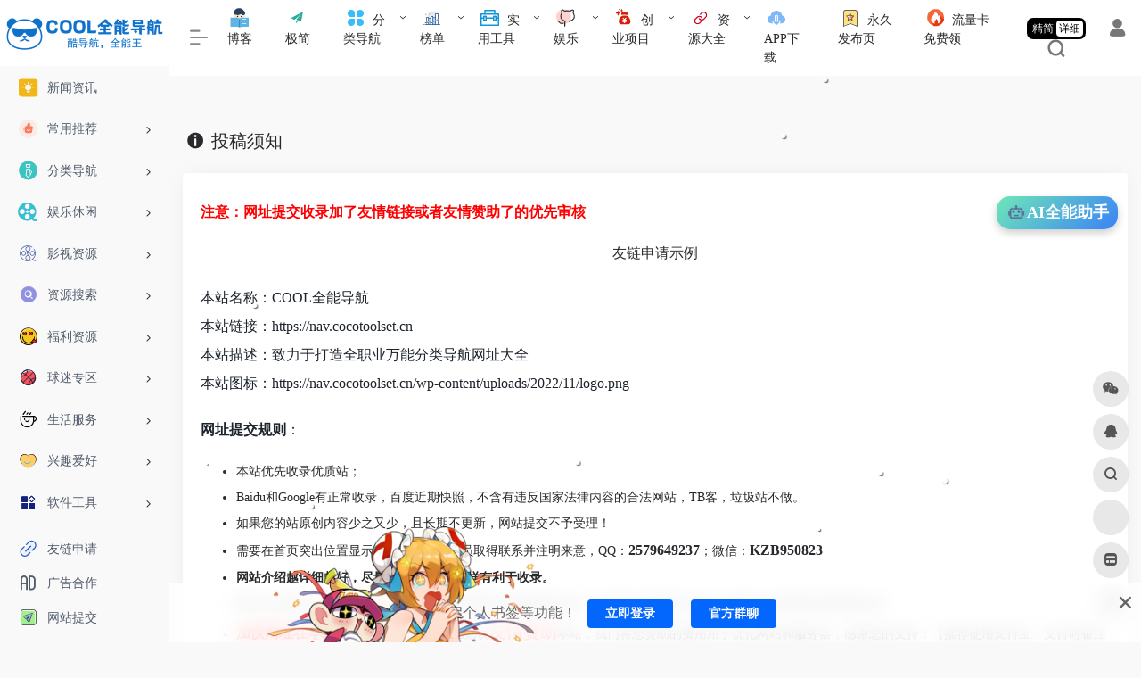

--- FILE ---
content_type: text/html; charset=UTF-8
request_url: https://nav.cocotoolset.cn/wangzhantijiao
body_size: 22405
content:
<!DOCTYPE html><html lang="zh-Hans" class="io-grey-mode"><head> <meta charset="UTF-8"><meta name="renderer" content="webkit"/><meta name="force-rendering" content="webkit"/><meta http-equiv="X-UA-Compatible" content="IE=edge, chrome=1"><meta name="viewport" content="width=device-width, initial-scale=1.0, minimum-scale=1.0, maximum-scale=1.0, user-scalable=no"><title>网站提交-COOL全能导航</title><meta name="theme-color" content="#f9f9f9" /><meta name="keywords" content="COOL全能导航,网址导航工具,分类导航大全,网址收藏夹,办公学习娱乐导航,职业分类导航,站长导航,自媒体导航,AI导航,磁力导航,影视导航,娱乐导航,运营导航,程序员导航,设计师导航,办公导航,学习导航,国际导航" /><meta name="description" content="注意：网址提交收录加了友情链接或者友情赞助了的优先审核 友链申请示例 本站名称：COOL全能导航 本站链接：https://nav.cocotoolset.cn 本站描述：致力于打造全职业万能分类导航网址大全 本站图标：https://nav...." /><meta property="og:type" content="article"><meta property="og:url" content="https://nav.cocotoolset.cn/wangzhantijiao"/> <meta property="og:title" content="网站提交-COOL全能导航"><meta property="og:description" content="注意：网址提交收录加了友情链接或者友情赞助了的优先审核 友链申请示例 本站名称：COOL全能导航 本站链接：https://nav.cocotoolset.cn 本站描述：致力于打造全职业万能分类导航网址大全 本站图标：https://nav...."><meta property="og:image" content="https://nav.cocotoolset.cn/wp-content/uploads/2023/07/ali.jpg"><meta property="og:site_name" content="COOL全能导航"><link rel="shortcut icon" href="https://nav.cocotoolset.cn/wp-content/uploads/2022/11/logo.png"><link rel="apple-touch-icon" href="https://nav.cocotoolset.cn/wp-content/uploads/2022/11/logo1.png"><!--[if IE]><script src="https://nav.cocotoolset.cn/wp-content/themes/onenav/js/html5.min.js"></script><![endif]--><script>let wpopt_front = {"ajax_url":"https:\/\/nav.cocotoolset.cn\/wp-admin\/admin-ajax.php","ajax_name":"wp_opt","is_post":true,"post_id":102,"module_post_views_open":false,"module_site_notice_open":false,"ai_summary_open":true,"ai_summary_animation_open":true,"ai_summary_show_more":true,"img_url":"https:\/\/nav.cocotoolset.cn\/wp-content\/plugins\/wp-opt\/static\/img","ai_summary_other_link":"https:\/\/nav.cocotoolset.cn\/6596.html"};</script><meta name='robots' content='max-image-preview:large' /> <style>img:is([sizes="auto" i], [sizes^="auto," i]) { contain-intrinsic-size: 3000px 1500px }</style> <link rel='dns-prefetch' href='//at.alicdn.com' /><style id='classic-theme-styles-inline-css' type='text/css'>/*! This file is auto-generated */.wp-block-button__link{color:#fff;background-color:#32373c;border-radius:9999px;box-shadow:none;text-decoration:none;padding:calc(.667em + 2px) calc(1.333em + 2px);font-size:1.125em}.wp-block-file__button{background:#32373c;color:#fff;text-decoration:none}</style><link rel='stylesheet' id='feng_custom_build_css-css' href='https://nav.cocotoolset.cn/wp-content/cache/feng-custom/static/custom_ad35397ef276bba8a556a534366d916d.css?ver=1.2.4' type='text/css' media='all' /><style id='xhtheme-ai-toolbox-inline-css' type='text/css'>.xhtheme-ai-toolbox-status{--xht-ai-color:#666}.eb-card{--eb-text-color:#4e607a;--eb-title-color:#4a90e2;font-size:16px;--eb-bg-color:#f5f6ff}.dark .eb-card, [data-bs-theme=dark] .eb-card, .io-black-mode .eb-card, .style-for-dark .eb-card, .dark-theme .eb-card, #ceotheme.night .eb-card, .wp-theme-begin.night .eb-card, .puock-dark .eb-card, .nice-dark-mode .eb-card{--eb-text-color:#b3b1b1;--eb-title-color:#fff;--eb-bg-color:rgba(0,0,0,.2)}.eb-card{position:relative;border-radius:8px;overflow:hidden;margin-bottom:1.2rem;display:flex;flex-direction:column}.eb-card-bgbox{position:absolute;top:0;left:0;width:100%;height:100%;background-color:var(--eb-bg-color);z-index:1}.eb-card-body{position:relative;padding:20px;z-index:2}.eb-titlebox{display:flex;align-items:center;margin-bottom:12px;justify-content:space-between}.eb-titlebox .eb-icon{opacity:.3;margin-left:auto}.eb-titicon svg{width:16px;height:16px;color:var(--eb-title-color);transform:translateY(-2px)}.eb-title{font-size:.9em;font-weight:500;color:var(--eb-title-color);margin-left:4px;letter-spacing:2px}.eb-icon svg{width:24px;height:24px;color:var(--eb-title-color);margin-left:auto}.eb-excerpt{font-size:.9em;color:var(--eb-text-color);line-height:1.8;margin-bottom:12px}.eb-desc{font-size:.75em;color:var(--eb-text-color);text-align:right;opacity:.7;margin-top:10px}.eb-desc span{font-style:italic}</style><link rel='stylesheet' id='iconfont-css' href='https://nav.cocotoolset.cn/wp-content/themes/onenav/css/iconfont.css?ver=4.1602' type='text/css' media='all' /><link rel='stylesheet' id='iconfont-io-1-css' href='//at.alicdn.com/t/c/font_3772372_035uvavukfr8.css' type='text/css' media='all' /><link rel='stylesheet' id='iconfont-io-2-css' href='//at.alicdn.com/t/c/font_3773733_u30dp5d6k0p.css' type='text/css' media='all' /><link rel='stylesheet' id='iconfont-io-3-css' href='//at.alicdn.com/t/c/font_3982429_how2u2drdtr.css' type='text/css' media='all' /><link rel='stylesheet' id='iconfont-io-4-css' href='//at.alicdn.com/t/c/font_4086837_nw09x0nbj2.css' type='text/css' media='all' /><link rel='stylesheet' id='iconfont-io-5-css' href='//at.alicdn.com/t/c/font_4751583_50wehg6086g.css' type='text/css' media='all' /><link rel='stylesheet' id='bootstrap-css' href='https://nav.cocotoolset.cn/wp-content/themes/onenav/css/bootstrap.min.css?ver=4.1602' type='text/css' media='all' /><link rel='stylesheet' id='style-css' href='https://nav.cocotoolset.cn/wp-content/themes/onenav/css/style.min.css?ver=4.1602' type='text/css' media='all' /><script type="text/javascript" src="https://nav.cocotoolset.cn/wp-content/themes/onenav/js/jquery.min.js?ver=4.1602" id="jquery-js"></script><script type="text/javascript" id="jquery-js-after">/* <![CDATA[ *//* <![CDATA[ */ function loadFunc(func) {if (document.all){window.attachEvent("onload",func);}else{window.addEventListener("load",func,false);}} /* ]]]]><![CDATA[> *//* ]]> */</script><script type="text/javascript" src="https://nav.cocotoolset.cn/wp-content/cache/feng-custom/static/custom_3dbc63cc94fd3cb95334522a37d57de0.js?ver=1.2.4" id="feng_custom_build_js-js"></script><link rel="canonical" href="https://nav.cocotoolset.cn/wangzhantijiao" /><link rel="alternate" title="oEmbed (JSON)" type="application/json+oembed" href="https://nav.cocotoolset.cn/wp-json/oembed/1.0/embed?url=https%3A%2F%2Fnav.cocotoolset.cn%2Fwangzhantijiao" /><link rel="alternate" title="oEmbed (XML)" type="text/xml+oembed" href="https://nav.cocotoolset.cn/wp-json/oembed/1.0/embed?url=https%3A%2F%2Fnav.cocotoolset.cn%2Fwangzhantijiao&#038;format=xml" /> <script type="text/javascript"> (function(c,l,a,r,i,t,y){ c[a]=c[a]||function(){(c[a].q=c[a].q||[]).push(arguments)};t=l.createElement(r);t.async=1; t.src="https://www.clarity.ms/tag/"+i+"?ref=wordpress";y=l.getElementsByTagName(r)[0];y.parentNode.insertBefore(t,y); })(window, document, "clarity", "script", "nc9xffes4d"); </script> <style>@font-face {font-family: 'moonbridge';src:url('https://cdn.jsdelivr.net/gh/TaylorLottner/CDN@master/TYPES/moonbridge/moonbridge.woff2') format('woff2'),url('https://cdn.jsdelivr.net/gh/TaylorLottner/CDN@master/TYPES/moonbridge/moonbridge.woff') format('woff'),url('https://cdn.jsdelivr.net/gh/TaylorLottner/CDN@master/TYPES/moonbridge/moonbridge.ttf') format('truetype');font-weight: normal;font-style: normal;font-display: swap;}:not(i) {font-family: "moonbridge";}@media (max-width:768px) { .login-tips { left:0;}}@media (min-width:768px) { .login-tips { left:0;}.sidebar-nav.mini-sidebar~.main-content .login-tips { left:60px !important;}}.login-tips { position:fixed; bottom:-2px; right:0; z-index:22; background:rgba(255,255,255,0.8); color:rgba(0,0,0,0.6); backdrop-filter:blur(10px); text-align:center; padding:10px 0; transition:all 0.3s;}.login-tips .go-icon { color:rgba(0,0,0,0.6); font-size:22px; vertical-align:middle;}.close-btn { position:fixed; right:10px;}.login-tips .login-btn,.login-tips .qqqun{ display:inline-block; vertical-align:baseline; height:32px; padding:0 20px; background-color:#0367fd; /* 按钮背景颜色，可根据需要更改颜色 */ color:#FFFFFF; /* 文字颜色，可根据需要更改颜色 */ vertical-align:middle; margin-left:16px; border-radius:4px; line-height:32px; text-align:center; font-size:14px; font-weight:bold;/* 添加此行设置字体加粗 */ margin:8px 8px;}.io-black-mode .login-tips { color:#c6c9cf; background:#2C2E2F; box-shadow:0 0 25px 5px rgba(10,10,10,.25);}.login-tips .guide-ac { position: absolute; bottom: 0; left: 300px; width: 300px;/* 图片宽度 */ height: auto; object-fit: contain;}/*修改推荐显示位置代码 开始*/.badge { position: absolute; top: -1px; left: -1.5px; border-radius: 8px 0px; font-size: 16px; /* background-color: #ff84864f; color: #ff4a4d;*/ padding: 3px 5px;}.text-ss { font-size: .75rem !important;}.url-card .mini .url-img { margin-left: 10px;}/*修改推荐显示位置代码 结束*/.url-body .card:hover { border: 1px solid #3b5fef; /* 鼠标悬停时边框变为蓝色 */ /* box-shadow: 0 0 10px rgba(0, 0, 255, 0.5); /* 可选：添加一些阴影效果 */}.url-card a.card { border-radius: 8px; box-shadow: none; border: 1px solid #12121215;}a.btn-move.text-xs { color: #fff !important; background: #ed3c47; padding: 0px 10px; padding-right: 6px; line-height: 24px !important; margin: 5px 10.5px; height: 24px; border-radius: 7px; white-space: nowrap;}.customize-width{max-width:1900px}.sidebar-nav{width:190px}@media (min-width: 768px){.main-content{margin-left:190px;}.main-content .page-header{left:190px;}}</style><script>(function(a,b){a.ioLetterAvatar=function(d,l,j){d=d||"";l=l||60;var h="#1abc9c #2ecc71 #3498db #9b59b6 #3fe95e #16a085 #27ae60 #2980b9 #8e44ad #fc3e50 #f1c40f #e67e22 #e74c3c #00bcd4 #95aa36 #f39c12 #d35400 #c0392b #b2df1e #7ffc8d".split(" "),f,c,k,g,e,i,t,m;f=String(d).toUpperCase();f=f?f.charAt(0):"?";if(a.devicePixelRatio){l=(l*a.devicePixelRatio)}c=parseInt((((f=="?"?72:f.charCodeAt(0))-64)*12345).toString().slice(0,5));k=c%(h.length-1);t=(c+1)%(h.length-1);m=(c-1)%(h.length-1);g=b.createElement("canvas");g.width=l;g.height=l;e=g.getContext("2d");e.fillStyle=j?j:h[k];e.fillRect(0,0,g.width,g.height); e.arc((c*180)%l,(c*150)%l, (c/120)%l ,0 ,360 );e.fillStyle=h[t];e.globalAlpha = .6;e.fill();e.save();e.beginPath();e.fillStyle=h[m];e.globalAlpha = .4;e.arc((c*20)%l,(c*50)%l, ((99999-c)/80)%l,0 ,360 );e.fill();e.font=Math.round(g.width/2)+"px 'Microsoft Yahei'";e.textAlign="center";e.fillStyle="#fff";e.globalAlpha = 1;e.fillText(f,l/2,l/1.5);i=g.toDataURL();g=null;return i}})(window,document);</script><!-- 自定义代码 --><!--<meta http-equiv="Content-Security-Policy" content="upgrade-insecure-requests">--><meta name="wlhlauth" content="9502496d69196d8a980e81ad85b10091"/><meta name="auth" content="3a55002e105ec6b1177abe7dbe18384d"/><meta name="baidu-site-verification" content="codeva-7LGor5piXq" /><meta name="wlhlauth" content="code-el9jhdijw"><meta name='ppverify' content='78de85ccbfdd459b718c2aa9331362a8'><meta name="sogou_site_verification" content="FISP3ngzt3" /><meta name="google-site-verification" content="BAc-WvAU2cYqQyGAstU96IxuM7zuzykLXtlypTckmXc" /><meta name="51link-code" content="3a55002e105ec6b1177abe7dbe18384d"/><script>(function(){var el = document.createElement("script");el.src = "https://lf1-cdn-tos.bytegoofy.com/goofy/ttzz/push.js?78fb845872f3a16f73522ed5c409d71f4c5205aac9fe989b209a13598c190a04fd5c4a3974f9cd3eeb674bde712b4782cc4f323247d55c2ed2efd47b7c83521adc648ee828d46e7d3689a9c59fd080f6";el.id = "ttzz";var s = document.getElementsByTagName("script")[0];s.parentNode.insertBefore(el, s);})(window)</script><meta name="google-site-verification" content="BAc-WvAU2cYqQyGAstU96IxuM7zuzykLXtlypTckmXc" /><meta name="msvalidate.01" content="C017F32C93A558CFDFE00CA53C8D912D" /><script> //鼠标点击出现爱心特效 (function(window,document,undefined){ var hearts = []; window.requestAnimationFrame = (function(){ return window.requestAnimationFrame || window.webkitRequestAnimationFrame || window.mozRequestAnimationFrame || window.oRequestAnimationFrame || window.msRequestAnimationFrame || function (callback){ setTimeout(callback,1000/60); } })(); init(); function init(){ css(".heart{width:10px;height: 10px;position: fixed;background: #f00;transform: rotate(45deg);-webkit-transform: rotate(45deg);-moz-transform: rotate(45deg);}.heart:after,.heart:before{content: '';width: inherit;height: inherit;background: inherit;border-radius: 50%;-webkit-border-radius: 50%;-moz-border-radius: 50%;position: absolute;}.heart:after{top: -5px;}.heart:before{left: -5px;}"); attachEvent(); gameloop(); } function gameloop(){ for(var i=0;i<hearts.length;i++){ if(hearts[i].alpha <=0){ document.body.removeChild(hearts[i].el); hearts.splice(i,1); continue; } hearts[i].y--; hearts[i].scale += 0.004; hearts[i].alpha -= 0.013; hearts[i].el.style.cssText = "left:"+hearts[i].x+"px;top:"+hearts[i].y+"px;opacity:"+hearts[i].alpha+";transform:scale("+hearts[i].scale+","+hearts[i].scale+") rotate(45deg);background:"+hearts[i].color; } requestAnimationFrame(gameloop); } function attachEvent(){ var old = typeof window.οnclick==="function" && window.onclick; window.onclick = function(event){ old && old(); createHeart(event); } } function createHeart(event){ var d = document.createElement("div"); d.className = "heart"; hearts.push({ el : d, x : event.clientX - 5, y : event.clientY - 5, scale : 1, alpha : 1, color : randomColor() }); document.body.appendChild(d); } function css(css){ var style = document.createElement("style"); style.type="text/css"; try{ style.appendChild(document.createTextNode(css)); }catch(ex){ style.styleSheet.cssText = css; } document.getElementsByTagName('head')[0].appendChild(style); } function randomColor(){ return "rgb("+(~~(Math.random()*255))+","+(~~(Math.random()*255))+","+(~~(Math.random()*255))+")"; } })(window,document);</script><script>var _hmt = _hmt || [];(function() { var hm = document.createElement("script"); hm.src = "https://hm.baidu.com/hm.js?2332bd940493d91845dc8d26ad60cd56"; var s = document.getElementsByTagName("script")[0]; s.parentNode.insertBefore(hm, s);})();</script><script type="text/javascript" src="//api.tongjiniao.com/c?_=631506904364535808" async></script><!-- end 自定义代码 --></head> <body class="page-template page-template-template-contribute page-template-template-contribute-php page page-id-102 sidebar_right"><div id="loading"><style> .loader{position:absolute;top:50%;margin-left:-50px;left:50%;animation:speeder 0.4s linear infinite}.loader-text{position:absolute;text-transform:uppercase;left:50%;top:53%;margin-left:-20px}.loader>span{height:5px;width:35px;background:#000;position:absolute;top:-19px;left:60px;border-radius:2px 10px 1px 0}.base span{position:absolute;width:0;height:0;border-top:6px solid transparent;border-right:100px solid #000;border-bottom:6px solid transparent}.base span:before{content:"";height:22px;width:22px;border-radius:50%;background:#000;position:absolute;right:-110px;top:-16px}.base span:after{content:"";position:absolute;width:0;height:0;border-top:0 solid transparent;border-right:55px solid #000;border-bottom:16px solid transparent;top:-16px;right:-98px}.face{position:absolute;height:12px;width:20px;background:#000;border-radius:20px 20px 0 0;transform:rotate(-40deg);right:-125px;top:-15px}.face:after{content:"";height:12px;width:12px;background:#000;right:4px;top:7px;position:absolute;transform:rotate(40deg);transform-origin:50% 50%;border-radius:0 0 0 2px}.loader>span>span{width:30px;height:1px;background:#000;position:absolute;animation:fazer1 0.2s linear infinite}.loader>span>span:nth-child(2){top:3px;animation:fazer2 0.4s linear infinite}.loader>span>span:nth-child(3){top:1px;animation:fazer3 0.4s linear infinite;animation-delay:-1s}.loader>span>span:nth-child(4){top:4px;animation:fazer4 1s linear infinite;animation-delay:-1s}@keyframes fazer1{0%{left:0}100%{left:-80px;opacity:0}}@keyframes fazer2{0%{left:0}100%{left:-100px;opacity:0}}@keyframes fazer3{0%{left:0}100%{left:-50px;opacity:0}}@keyframes fazer4{0%{left:0}100%{left:-150px;opacity:0}}@keyframes speeder{0%{transform:translate(2px,1px) rotate(0deg)}10%{transform:translate(-1px,-3px) rotate(-1deg)}20%{transform:translate(-2px,0px) rotate(1deg)}30%{transform:translate(1px,2px) rotate(0deg)}40%{transform:translate(1px,-1px) rotate(1deg)}50%{transform:translate(-1px,3px) rotate(-1deg)}60%{transform:translate(-1px,1px) rotate(0deg)}70%{transform:translate(3px,1px) rotate(-1deg)}80%{transform:translate(-2px,-1px) rotate(1deg)}90%{transform:translate(2px,1px) rotate(0deg)}100%{transform:translate(1px,-2px) rotate(-1deg)}}.longfazers{position:absolute;width:100%;height:100%}.longfazers span{position:absolute;height:2px;width:20%;background:#000}.longfazers span:nth-child(1){top:20%;animation:lf 0.6s linear infinite;animation-delay:-5s}.longfazers span:nth-child(2){top:40%;animation:lf2 0.8s linear infinite;animation-delay:-1s}.longfazers span:nth-child(3){top:60%;animation:lf3 0.6s linear infinite}.longfazers span:nth-child(4){top:80%;animation:lf4 0.5s linear infinite;animation-delay:-3s}@keyframes lf{0%{left:200%}100%{left:-200%;opacity:0}}@keyframes lf2{0%{left:200%}100%{left:-200%;opacity:0}}@keyframes lf3{0%{left:200%}100%{left:-100%;opacity:0}}@keyframes lf4{0%{left:200%}100%{left:-100%;opacity:0}}.io-black-mode .loader>span{background:#f1404b}.io-black-mode .base span{border-right-color:#f1404b}.io-black-mode .base span:before{background:#f1404b}.io-black-mode .base span:after{border-right-color:#f1404b}.io-black-mode .face{background:#f1404b}.io-black-mode .face:after{background:#f1404b}.io-black-mode .loader>span>span{background:#f1404b}.io-black-mode .longfazers span{background:#f1404b}</style><div class='loader'> <span> <span></span> <span></span> <span></span> <span></span> </span> <div class='base'> <span></span> <div class='face'></div> </div></div><div class='longfazers'> <span></span> <span></span> <span></span> <span></span></div><p class="loader-text">LOADING</p></div> <div id="sidebar" class="sticky sidebar-nav fade"> <div class="modal-dialog h-100 sidebar-nav-inner"> <div class="sidebar-logo border-bottom border-color"> <!-- logo --> <div class="logo overflow-hidden"> <a href="https://nav.cocotoolset.cn" class="logo-expanded"> <img src="https://nav.cocotoolset.cn/wp-content/uploads/2022/11/COOL全能导航-1.png" height="40" class="logo-light" alt="COOL全能导航"> <img src="https://nav.cocotoolset.cn/wp-content/uploads/2022/11/COOL全能导航-1.png" height="40" class="logo-dark d-none" alt="COOL全能导航"> </a> <a href="https://nav.cocotoolset.cn" class="logo-collapsed"> <img src="https://nav.cocotoolset.cn/wp-content/uploads/2022/11/logo.png" height="40" class="logo-light" alt="COOL全能导航"> <img src="https://nav.cocotoolset.cn/wp-content/uploads/2022/11/logo.png" height="40" class="logo-dark d-none" alt="COOL全能导航"> </a> </div> <!-- logo end --> </div> <div class="sidebar-menu flex-fill"> <div class="sidebar-scroll" > <div class="sidebar-menu-inner"> <ul> <li class="sidebar-item"> <a href="https://nav.cocotoolset.cn/blog" target=""> <i class="io io-chuangxinpingtai icon-fw icon-lg"></i> <span>新闻资讯</span> </a> </li> <li class="sidebar-item"> <a href="https://nav.cocotoolset.cn/#term-5" class="" data-change="https://nav.cocotoolset.cn/#term-5"> <i class="io io-tuijian3 icon-fw icon-lg"></i> <span>常用推荐</span> </a> <i class="iconfont icon-arrow-r-m sidebar-more text-sm"></i> <ul > <li> <a href="https://nav.cocotoolset.cn/#term-5-1064" class=""><span>强烈推荐</span></a> </li> <li> <a href="https://nav.cocotoolset.cn/#term-5-1138" class=""><span>省钱助手</span></a> </li> <li> <a href="https://nav.cocotoolset.cn/#term-5-6523" class=""><span>副业兼职</span></a> </li> <li> <a href="https://nav.cocotoolset.cn/#term-5-1063" class=""><span>新闻资讯</span></a> </li> <li> <a href="https://nav.cocotoolset.cn/#term-5-6518" class=""><span>找工作</span></a> </li> <li> <a href="https://nav.cocotoolset.cn/#term-5-1065" class=""><span>看视频</span></a> </li> <li> <a href="https://nav.cocotoolset.cn/#term-5-1066" class=""><span>听音乐</span></a> </li> <li> <a href="https://nav.cocotoolset.cn/#term-5-1067" class=""><span>玩游戏</span></a> </li> <li> <a href="https://nav.cocotoolset.cn/#term-5-1086" class=""><span>看直播</span></a> </li> <li> <a href="https://nav.cocotoolset.cn/#term-5-1068" class=""><span>办公</span></a> </li> <li> <a href="https://nav.cocotoolset.cn/#term-5-4667" class=""><span>公众号</span></a> </li> <li> <a href="https://nav.cocotoolset.cn/#term-5-4668" class=""><span>小程序</span></a> </li> <li> <a href="https://nav.cocotoolset.cn/#term-5-4703" class=""><span>优质博客论坛社区</span></a> </li> <li> <a href="https://nav.cocotoolset.cn/#term-5-6957" class=""><span>网址导航</span></a> </li> <li> <a href="https://nav.cocotoolset.cn/#term-5-7173" class=""><span>资源站</span></a> </li> </ul> </li> <li class="sidebar-item"> <a href="https://nav.cocotoolset.cn/#term-111" class="" data-change="https://nav.cocotoolset.cn/#term-111"> <i class="io io-zhiyeyong icon-fw icon-lg"></i> <span>分类导航</span> </a> <i class="iconfont icon-arrow-r-m sidebar-more text-sm"></i> <ul > <li> <a href="https://nav.cocotoolset.cn/yingshidaohang" target=""> <span>影视导航</span> </a> </li> <li> <a href="https://nav.cocotoolset.cn/yuledaohang" target=""> <span>娱乐导航</span> </a> </li> <li> <a href="https://nav.cocotoolset.cn/zimeitidaohang" target=""> <span>自媒体导航</span> </a> </li> <li> <a href="https://nav.cocotoolset.cn/aidaohang" target=""> <span>AI导航</span> </a> </li> <li> <a href="https://nav.cocotoolset.cn/shejidaohang" target=""> <span>设计导航</span> </a> </li> <li> <a href="https://nav.cocotoolset.cn/xuexidaohang" target=""> <span>学习导航</span> </a> </li> <li> <a href="https://nav.cocotoolset.cn/zhanzhangdaohang" target=""> <span>站长导航</span> </a> </li> <li> <a href="https://nav.cocotoolset.cn/guojiwangzhidaohang" target=""> <span>国际网址导航</span> </a> </li> </ul> </li> <li class="sidebar-item"> <a href="https://nav.cocotoolset.cn/#term-1083" class="" data-change="https://nav.cocotoolset.cn/#term-1083"> <i class="io io-wenhuatiyuheyuleye icon-fw icon-lg"></i> <span>娱乐休闲</span> </a> <i class="iconfont icon-arrow-r-m sidebar-more text-sm"></i> <ul > <li> <a href="https://nav.cocotoolset.cn/#term-1083-1084" class=""><span>在线影视</span></a> </li> <li> <a href="https://nav.cocotoolset.cn/#term-1083-1085" class=""><span>影视下载</span></a> </li> <li> <a href="https://nav.cocotoolset.cn/#term-1083-1086" class=""><span>看直播</span></a> </li> <li> <a href="https://nav.cocotoolset.cn/#term-1083-1066" class=""><span>听音乐</span></a> </li> <li> <a href="https://nav.cocotoolset.cn/#term-1083-1067" class=""><span>玩游戏</span></a> </li> <li> <a href="https://nav.cocotoolset.cn/#term-1083-1087" class=""><span>看小说</span></a> </li> <li> <a href="https://nav.cocotoolset.cn/#term-1083-1088" class=""><span>看动漫</span></a> </li> <li> <a href="https://nav.cocotoolset.cn/#term-1083-1089" class=""><span>漫画</span></a> </li> <li> <a href="https://nav.cocotoolset.cn/#term-1083-1090" class=""><span>搞笑</span></a> </li> </ul> </li> <li class="sidebar-item"> <a href="https://nav.cocotoolset.cn/#term-1097" class="" data-change="https://nav.cocotoolset.cn/#term-1097"> <i class="io io-wenhuayule icon-fw icon-lg"></i> <span>影视资源</span> </a> <i class="iconfont icon-arrow-r-m sidebar-more text-sm"></i> <ul > <li> <a href="https://nav.cocotoolset.cn/#term-1097-7454" class=""><span>影视网址推荐</span></a> </li> <li> <a href="https://nav.cocotoolset.cn/#term-1097-1084" class=""><span>在线影视</span></a> </li> <li> <a href="https://nav.cocotoolset.cn/#term-1097-1085" class=""><span>影视下载</span></a> </li> <li> <a href="https://nav.cocotoolset.cn/#term-1097-1098" class=""><span>动漫</span></a> </li> <li> <a href="https://nav.cocotoolset.cn/#term-1097-1099" class=""><span>影视资讯</span></a> </li> <li> <a href="https://nav.cocotoolset.cn/#term-1097-1100" class=""><span>影评</span></a> </li> <li> <a href="https://nav.cocotoolset.cn/#term-1097-1101" class=""><span>字幕</span></a> </li> <li> <a href="https://nav.cocotoolset.cn/#term-1097-1102" class=""><span>纪录片</span></a> </li> <li> <a href="https://nav.cocotoolset.cn/#term-1097-1104" class=""><span>日韩</span></a> </li> <li> <a href="https://nav.cocotoolset.cn/#term-1097-1105" class=""><span>欧美</span></a> </li> <li> <a href="https://nav.cocotoolset.cn/#term-1097-1106" class=""><span>4K蓝光</span></a> </li> </ul> </li> <li class="sidebar-item"> <a href="https://nav.cocotoolset.cn/#term-1091" class="" data-change="https://nav.cocotoolset.cn/#term-1091"> <i class="io io-sousuo icon-fw icon-lg"></i> <span>资源搜索</span> </a> <i class="iconfont icon-arrow-r-m sidebar-more text-sm"></i> <ul > <li> <a href="https://nav.cocotoolset.cn/#term-1091-7797" class=""><span>资源搜索推荐</span></a> </li> <li> <a href="https://nav.cocotoolset.cn/#term-1091-1092" class=""><span>聚合搜索</span></a> </li> <li> <a href="https://nav.cocotoolset.cn/#term-1091-1096" class=""><span>网盘搜索</span></a> </li> <li> <a href="https://nav.cocotoolset.cn/#term-1091-1093" class=""><span>图片搜索</span></a> </li> <li> <a href="https://nav.cocotoolset.cn/#term-1091-1094" class=""><span>图书搜索</span></a> </li> <li> <a href="https://nav.cocotoolset.cn/#term-1091-1095" class=""><span>影视搜索</span></a> </li> <li> <a href="https://nav.cocotoolset.cn/#term-1091-8114" class=""><span>游戏搜索</span></a> </li> <li> <a href="https://nav.cocotoolset.cn/#term-1091-3547" class=""><span>磁力搜索</span></a> </li> </ul> </li> <li class="sidebar-item"> <a href="https://nav.cocotoolset.cn/#term-1107" class="" data-change="https://nav.cocotoolset.cn/#term-1107"> <i class="io io-se icon-fw icon-lg"></i> <span>福利资源</span> </a> <i class="iconfont icon-arrow-r-m sidebar-more text-sm"></i> <ul > <li> <a href="https://nav.cocotoolset.cn/#term-1107-1110" class=""><span>福利网址</span></a> </li> <li> <a href="https://nav.cocotoolset.cn/#term-1107-1108" class=""><span>逛逛图库</span></a> </li> <li> <a href="https://nav.cocotoolset.cn/#term-1107-1109" class=""><span>美图摄影</span></a> </li> </ul> </li> <li class="sidebar-item"> <a href="https://nav.cocotoolset.cn/#term-1141" class="" data-change="https://nav.cocotoolset.cn/#term-1141"> <i class="io io-shipinxiazai icon-fw icon-lg"></i> <span>球迷专区</span> </a> <i class="iconfont icon-arrow-r-m sidebar-more text-sm"></i> <ul > <li> <a href="https://nav.cocotoolset.cn/#term-1141-1142" class=""><span>看球直播推荐</span></a> </li> <li> <a href="https://nav.cocotoolset.cn/#term-1141-1143" class=""><span>足球</span></a> </li> <li> <a href="https://nav.cocotoolset.cn/#term-1141-1144" class=""><span>NBA</span></a> </li> <li> <a href="https://nav.cocotoolset.cn/#term-1141-1145" class=""><span>CBA</span></a> </li> <li> <a href="https://nav.cocotoolset.cn/#term-1141-1158" class=""><span>比赛录像</span></a> </li> <li> <a href="https://nav.cocotoolset.cn/#term-1141-1147" class=""><span>体育资讯</span></a> </li> <li> <a href="https://nav.cocotoolset.cn/#term-1141-1146" class=""><span>球类其他</span></a> </li> </ul> </li> <li class="sidebar-item"> <a href="https://nav.cocotoolset.cn/#term-1069" class="" data-change="https://nav.cocotoolset.cn/#term-1069"> <i class="io io-icon icon-fw icon-lg"></i> <span>生活服务</span> </a> <i class="iconfont icon-arrow-r-m sidebar-more text-sm"></i> <ul > <li> <a href="https://nav.cocotoolset.cn/#term-1069-1070" class=""><span>便民查询</span></a> </li> <li> <a href="https://nav.cocotoolset.cn/#term-1069-1071" class=""><span>购物</span></a> </li> <li> <a href="https://nav.cocotoolset.cn/#term-1069-1072" class=""><span>快递</span></a> </li> <li> <a href="https://nav.cocotoolset.cn/#term-1069-1073" class=""><span>旅游</span></a> </li> <li> <a href="https://nav.cocotoolset.cn/#term-1069-1074" class=""><span>交通出行</span></a> </li> <li> <a href="https://nav.cocotoolset.cn/#term-1069-1075" class=""><span>银行</span></a> </li> <li> <a href="https://nav.cocotoolset.cn/#term-1069-1076" class=""><span>网盘</span></a> </li> <li> <a href="https://nav.cocotoolset.cn/#term-1069-1077" class=""><span>邮箱</span></a> </li> <li> <a href="https://nav.cocotoolset.cn/#term-1069-1078" class=""><span>求职招聘</span></a> </li> <li> <a href="https://nav.cocotoolset.cn/#term-1069-1079" class=""><span>金融</span></a> </li> <li> <a href="https://nav.cocotoolset.cn/#term-1069-1080" class=""><span>房产</span></a> </li> <li> <a href="https://nav.cocotoolset.cn/#term-1069-1117" class=""><span>汽车</span></a> </li> <li> <a href="https://nav.cocotoolset.cn/#term-1069-1081" class=""><span>健康</span></a> </li> <li> <a href="https://nav.cocotoolset.cn/#term-1069-1082" class=""><span>公益</span></a> </li> <li> <a href="https://nav.cocotoolset.cn/#term-1069-2802" class=""><span>社区</span></a> </li> </ul> </li> <li class="sidebar-item"> <a href="https://nav.cocotoolset.cn/#term-1111" class="" data-change="https://nav.cocotoolset.cn/#term-1111"> <i class="io io-xingquaihao icon-fw icon-lg"></i> <span>兴趣爱好</span> </a> <i class="iconfont icon-arrow-r-m sidebar-more text-sm"></i> <ul > <li> <a href="https://nav.cocotoolset.cn/#term-1111-1112" class=""><span>阅读</span></a> </li> <li> <a href="https://nav.cocotoolset.cn/#term-1111-1113" class=""><span>数码科技</span></a> </li> <li> <a href="https://nav.cocotoolset.cn/#term-1111-1114" class=""><span>体育</span></a> </li> <li> <a href="https://nav.cocotoolset.cn/#term-1111-1115" class=""><span>财经</span></a> </li> <li> <a href="https://nav.cocotoolset.cn/#term-1111-1116" class=""><span>美食</span></a> </li> <li> <a href="https://nav.cocotoolset.cn/#term-1111-1117" class=""><span>汽车</span></a> </li> </ul> </li> <li class="sidebar-item"> <a href="https://nav.cocotoolset.cn/#term-1118" class="" data-change="https://nav.cocotoolset.cn/#term-1118"> <i class="io io-gongju1 icon-fw icon-lg"></i> <span>软件工具</span> </a> <i class="iconfont icon-arrow-r-m sidebar-more text-sm"></i> <ul > <li> <a href="https://nav.cocotoolset.cn/#term-1118-1119" class=""><span>实用网站</span></a> </li> <li> <a href="https://nav.cocotoolset.cn/#term-1118-1120" class=""><span>软件下载</span></a> </li> <li> <a href="https://nav.cocotoolset.cn/#term-1118-1121" class=""><span>在线工具</span></a> </li> <li> <a href="https://nav.cocotoolset.cn/#term-1118-1122" class=""><span>Mac软件</span></a> </li> <li> <a href="https://nav.cocotoolset.cn/#term-1118-1123" class=""><span>Win软件</span></a> </li> <li> <a href="https://nav.cocotoolset.cn/#term-1118-1124" class=""><span>安卓软件</span></a> </li> <li> <a href="https://nav.cocotoolset.cn/#term-1118-1125" class=""><span>苹果软件</span></a> </li> <li> <a href="https://nav.cocotoolset.cn/#term-1118-1126" class=""><span>浏览器插件</span></a> </li> </ul> </li> <li class="sidebar-item"> <a href="https://nav.cocotoolset.cn/#term-1127" class="" data-change="https://nav.cocotoolset.cn/#term-1127"> <i class="io io-drxx18 icon-fw icon-lg"></i> <span>学习专区</span> </a> <i class="iconfont icon-arrow-r-m sidebar-more text-sm"></i> <ul > <li> <a href="https://nav.cocotoolset.cn/#term-1127-6526" class=""><span>综合</span></a> </li> <li> <a href="https://nav.cocotoolset.cn/#term-1127-1128" class=""><span>职业培训</span></a> </li> <li> <a href="https://nav.cocotoolset.cn/#term-1127-6527" class=""><span>小/初/高</span></a> </li> <li> <a href="https://nav.cocotoolset.cn/#term-1127-1129" class=""><span>大学必备</span></a> </li> <li> <a href="https://nav.cocotoolset.cn/#term-1127-1130" class=""><span>学术</span></a> </li> <li> <a href="https://nav.cocotoolset.cn/#term-1127-1133" class=""><span>程序员</span></a> </li> <li> <a href="https://nav.cocotoolset.cn/#term-1127-1131" class=""><span>考研</span></a> </li> <li> <a href="https://nav.cocotoolset.cn/#term-1127-1132" class=""><span>教资</span></a> </li> <li> <a href="https://nav.cocotoolset.cn/#term-1127-6525" class=""><span>驾考</span></a> </li> <li> <a href="https://nav.cocotoolset.cn/#term-1127-1134" class=""><span>建造师</span></a> </li> <li> <a href="https://nav.cocotoolset.cn/#term-1127-1136" class=""><span>会计</span></a> </li> <li> <a href="https://nav.cocotoolset.cn/#term-1127-6524" class=""><span>艺考</span></a> </li> <li> <a href="https://nav.cocotoolset.cn/#term-1127-1137" class=""><span>其他学习</span></a> </li> </ul> </li> <li class="sidebar-item"> <a href="https://nav.cocotoolset.cn/#term-7313" class="" data-change="https://nav.cocotoolset.cn/#term-7313"> <i class="io io-wodexuexi icon-fw icon-lg"></i> <span>文章资讯专区</span> </a> <i class="iconfont icon-arrow-r-m sidebar-more text-sm"></i> <ul > <li> <a href="https://nav.cocotoolset.cn/#term-7313-7686" class=""><span>文章推荐</span></a> </li> <li> <a href="https://nav.cocotoolset.cn/#term-7313-7938" class=""><span>资源分享</span></a> </li> <li> <a href="https://nav.cocotoolset.cn/#term-7313-4330" class=""><span>新闻热点</span></a> </li> <li> <a href="https://nav.cocotoolset.cn/#term-7313-3182" class=""><span>休闲娱乐</span></a> </li> <li> <a href="https://nav.cocotoolset.cn/#term-7313-2275" class=""><span>网创项目</span></a> </li> <li> <a href="https://nav.cocotoolset.cn/#term-7313-3155" class=""><span>省钱攻略</span></a> </li> <li> <a href="https://nav.cocotoolset.cn/#term-7313-7862" class=""><span>软件专区</span></a> </li> <li> <a href="https://nav.cocotoolset.cn/#term-7313-6827" class=""><span>自媒体博客</span></a> </li> <li> <a href="https://nav.cocotoolset.cn/#term-7313-6828" class=""><span>站长博客</span></a> </li> <li> <a href="https://nav.cocotoolset.cn/#term-7313-6829" class=""><span>AI博客</span></a> </li> </ul> </li> <li class="sidebar-item"> <a href="https://nav.cocotoolset.cn/#term-7518" class=""> <i class="io io-xuexizhongxin icon-fw icon-lg"></i> <span>好书推荐</span> </a> </li> <li class="sidebar-item"> <a href="https://nav.cocotoolset.cn/#term-1138" class=""> <i class="io io-youhuiquan icon-fw icon-lg"></i> <span>省钱助手</span> </a> </li> <li class="sidebar-item"> <a href="https://nav.cocotoolset.cn/#term-1139" class=""> <i class="io io-zhanku icon-fw icon-lg"></i> <span>酷站推荐</span> </a> </li> <li class="sidebar-item"> <a href="https://nav.cocotoolset.cn/#term-1140" class=""> <i class="io io-zhuanqian icon-fw icon-lg"></i> <span>网赚项目</span> </a> </li> <li class="sidebar-item"> <a href="https://nav.cocotoolset.cn/#term-6533" class=""> <i class="io io-tongjifenxi-xuanzhong icon-fw icon-lg"></i> <span>营销推广</span> </a> </li> <li class="sidebar-item"> <a href="https://nav.cocotoolset.cn/#term-6539" class=""> <i class="io io-tuijian4 icon-fw icon-lg"></i> <span>数据收集/问卷/表单</span> </a> </li> <li class="sidebar-item"> <a href="https://nav.cocotoolset.cn/#term-6541" class=""> <i class="io io-zixuexigongju icon-fw icon-lg"></i> <span>其他分类</span> </a> </li> </ul> </div> </div> </div> <div class="border-top py-2 border-color"> <div class="flex-bottom"> <ul> <li id="menu-item-94" class="menu-item menu-item-type-post_type menu-item-object-page menu-item-94 sidebar-item"><a href="https://nav.cocotoolset.cn/yqlj"> <i class="io io-youqinglianjie1 icon-fw icon-lg"></i> <span>友链申请</span></a></li><li id="menu-item-4682" class="menu-item menu-item-type-post_type menu-item-object-page menu-item-4682 sidebar-item"><a href="https://nav.cocotoolset.cn/guanggaohezuo"> <i class="iconfont icon-ad-line icon-fw icon-lg"></i> <span>广告合作</span></a></li><li id="menu-item-107" class="menu-item menu-item-type-custom menu-item-object-custom menu-item-107 sidebar-item"><a href="https://nav.cocotoolset.cn/wangzhantijiao?type=sites"> <i class="io io-tijiao icon-fw icon-lg"></i> <span>网站提交</span></a></li> </ul> </div> </div> </div> </div> <div class="main-content flex-fill"> <div class=" header-nav"> <div id="header" class="page-header sticky"> <div class="navbar navbar-expand-md"> <div class="container-fluid p-0 position-relative"> <div class="position-absolute w-100 text-center"> <a href="https://nav.cocotoolset.cn" class="navbar-brand d-md-none m-0" title="COOL全能导航"> <img src="https://nav.cocotoolset.cn/wp-content/uploads/2022/11/COOL全能导航-1.png" class="logo-light" alt="COOL全能导航" height="30"> <img src="https://nav.cocotoolset.cn/wp-content/uploads/2022/11/COOL全能导航-1.png" class="logo-dark d-none" alt="COOL全能导航" height="30"> </a> </div> <div class="nav-item d-md-none mobile-menu py-2 position-relative"><a href="javascript:" id="sidebar-switch" data-toggle="modal" data-target="#sidebar"><i class="iconfont icon-classification icon-lg"></i></a></div> <div class="collapse navbar-collapse order-2 order-md-1"> <div class="header-mini-btn"> <label> <input id="mini-button" type="checkbox" checked="checked"> <svg viewBox="0 0 100 100" xmlns="http://www.w3.org/2000/svg"> <path class="line--1" d="M0 40h62c18 0 18-20-17 5L31 55"></path> <path class="line--2" d="M0 50h80"></path> <path class="line--3" d="M0 60h62c18 0 18 20-17-5L31 45"></path> </svg> </label> </div> <ul class="navbar-nav navbar-top site-menu mr-4"> <li id="menu-item-716" class="menu-item menu-item-type-post_type menu-item-object-page menu-item-716"><a href="https://nav.cocotoolset.cn/blog"> <i class="io io-wodexuexi icon-fw icon-lg"></i> <span>博客</span></a></li><li id="menu-item-418" class="menu-item menu-item-type-custom menu-item-object-custom menu-item-418"><a href="https://nav.cocotoolset.cn/bookmark/"> <i class="io io-wodetijiao icon-fw icon-lg"></i> <span>极简</span></a></li><li id="menu-item-2898" class="menu-item menu-item-type-custom menu-item-object-custom menu-item-home menu-item-has-children menu-item-2898"><a href="https://nav.cocotoolset.cn/"> <i class="io io-qitatongyong icon-fw icon-lg"></i> <span>分类导航</span></a><ul class="sub-menu"> <li id="menu-item-4222" class="menu-item menu-item-type-post_type menu-item-object-page menu-item-4222"><a href="https://nav.cocotoolset.cn/yuledaohang"> <i class="io io-icon icon-fw icon-lg"></i> <span>娱乐导航</span></a></li> <li id="menu-item-4205" class="menu-item menu-item-type-post_type menu-item-object-page menu-item-4205"><a href="https://nav.cocotoolset.cn/yingshidaohang"> <i class="io io-wenhuatiyuheyuleye icon-fw icon-lg"></i> <span>影视导航</span></a></li> <li id="menu-item-2901" class="menu-item menu-item-type-post_type menu-item-object-page menu-item-2901"><a href="https://nav.cocotoolset.cn/zimeitidaohang"> <i class="io io-xinmeiti icon-fw icon-lg"></i> <span>自媒体导航</span></a></li> <li id="menu-item-2899" class="menu-item menu-item-type-post_type menu-item-object-page menu-item-2899"><a href="https://nav.cocotoolset.cn/aidaohang"> <i class="io io-Ai icon-fw icon-lg"></i> <span>AI导航</span></a></li> <li id="menu-item-5489" class="menu-item menu-item-type-post_type menu-item-object-page menu-item-5489"><a href="https://nav.cocotoolset.cn/xuexidaohang"> <i class="io io-xuexizhongxin icon-fw icon-lg"></i> <span>学习导航</span></a></li> <li id="menu-item-2900" class="menu-item menu-item-type-post_type menu-item-object-page menu-item-2900"><a href="https://nav.cocotoolset.cn/zhanzhangdaohang"> <i class="io io-yumingguanli icon-fw icon-lg"></i> <span>站长导航</span></a></li> <li id="menu-item-4573" class="menu-item menu-item-type-post_type menu-item-object-page menu-item-4573"><a href="https://nav.cocotoolset.cn/shejidaohang"> <i class="io io-kongzhimianban icon-fw icon-lg"></i> <span>设计导航</span></a></li> <li id="menu-item-6141" class="menu-item menu-item-type-post_type menu-item-object-page menu-item-6141"><a href="https://nav.cocotoolset.cn/guojiwangzhidaohang"> <i class="io io-yumingguanli icon-fw icon-lg"></i> <span>国际网址导航</span></a></li> <li id="menu-item-2683" class="menu-item menu-item-type-post_type menu-item-object-sites menu-item-2683"><a href="https://nav.cocotoolset.cn/sites/2237.html"> <i class="io io-zimeitirenzheng icon-fw icon-lg"></i> <span>自媒体博客</span></a></li> <li id="menu-item-7481" class="menu-item menu-item-type-post_type menu-item-object-sites menu-item-7481"><a href="https://nav.cocotoolset.cn/sites/4921.html"> <i class="io io-texiao icon-fw icon-lg"></i> <span>51分享博客</span></a></li></ul></li><li id="menu-item-3448" class="menu-item menu-item-type-custom menu-item-object-custom menu-item-home menu-item-has-children menu-item-3448"><a href="https://nav.cocotoolset.cn/"> <i class="io io-shuju icon-fw icon-lg"></i> <span>榜单</span></a><ul class="sub-menu"> <li id="menu-item-92" class="menu-item menu-item-type-custom menu-item-object-custom menu-item-92"><a href="https://zmtdh.cocotoolset.cn/hot"> <i class="io io-remen icon-fw icon-lg"></i> <span>今日热榜</span></a></li> <li id="menu-item-2681" class="menu-item menu-item-type-post_type menu-item-object-page menu-item-2681"><a href="https://nav.cocotoolset.cn/paixingbang"> <i class="io io-tongjifenxi-xuanzhong icon-fw icon-lg"></i> <span>本站排行榜</span></a></li></ul></li><li id="menu-item-4223" class="menu-item menu-item-type-custom menu-item-object-custom menu-item-home menu-item-has-children menu-item-4223"><a href="https://nav.cocotoolset.cn/"> <i class="io io-gongju icon-fw icon-lg"></i> <span>实用工具</span></a><ul class="sub-menu"> <li id="menu-item-7136" class="menu-item menu-item-type-custom menu-item-object-custom menu-item-7136"><a href="https://tools.51cooltool.cn/"> <i class="io io-zimu icon-fw icon-lg"></i> <span>COOL工具网</span></a></li> <li id="menu-item-4224" class="menu-item menu-item-type-post_type menu-item-object-sites menu-item-4224"><a href="https://nav.cocotoolset.cn/sites/127.html"> <i class="io io-xiazai icon-fw icon-lg"></i> <span>全网视频解析下载</span></a></li> <li id="menu-item-4227" class="menu-item menu-item-type-post_type menu-item-object-sites menu-item-4227"><a href="https://nav.cocotoolset.cn/sites/3403.html"> <i class="io io-tupian icon-fw icon-lg"></i> <span>免费去水印-短视频解析</span></a></li> <li id="menu-item-4255" class="menu-item menu-item-type-post_type menu-item-object-page menu-item-4255"><a href="https://nav.cocotoolset.cn/zhongqiuguoqingtouxiangshengchengqi"> <i class="io io-tuijian4 icon-fw icon-lg"></i> <span>中秋国庆头像生成器</span></a></li> <li id="menu-item-7461" class="menu-item menu-item-type-custom menu-item-object-custom menu-item-7461"><a href="https://transfer.51cooltool.cn/"> <i class="io io-wodetijiao icon-fw icon-lg"></i> <span>文件快传</span></a></li> <li id="menu-item-7462" class="menu-item menu-item-type-custom menu-item-object-custom menu-item-7462"><a href="https://pic.51cooltool.cn/"> <i class="io io-tupian icon-fw icon-lg"></i> <span>免费图床</span></a></li></ul></li><li id="menu-item-4492" class="menu-item menu-item-type-custom menu-item-object-custom menu-item-has-children menu-item-4492"><a href="#"> <i class="io io-shenghuofuwu icon-fw icon-lg"></i> <span>娱乐</span></a><ul class="sub-menu"> <li id="menu-item-4225" class="menu-item menu-item-type-post_type menu-item-object-sites menu-item-4225"><a href="https://nav.cocotoolset.cn/sites/2303.html"> <i class="io io-zimeitirenzheng icon-fw icon-lg"></i> <span>VIP视频免费看</span></a></li> <li id="menu-item-4493" class="menu-item menu-item-type-custom menu-item-object-custom menu-item-4493"><a href="https://nav.cocotoolset.cn/douyinsuijixiaojiejieshipin"> <i class="io io-se icon-fw icon-lg"></i> <span>抖音小姐姐</span></a></li> <li id="menu-item-3455" class="menu-item menu-item-type-custom menu-item-object-custom menu-item-3455"><a href="https://wallpaper.51cooltool.cn/"> <i class="io io-tupian icon-fw icon-lg"></i> <span>壁纸大全</span></a></li> <li id="menu-item-2585" class="menu-item menu-item-type-post_type menu-item-object-post menu-item-2585"><a href="https://nav.cocotoolset.cn/2583.html"> <i class="io io-se icon-fw icon-lg"></i> <span>美图</span></a></li></ul></li><li id="menu-item-4240" class="menu-item menu-item-type-custom menu-item-object-custom menu-item-has-children menu-item-4240"><a href="http://51wc.zhaocaitun.com/"> <i class="io io-zhuanqian icon-fw icon-lg"></i> <span>创业项目</span></a><ul class="sub-menu"> <li id="menu-item-4999" class="menu-item menu-item-type-custom menu-item-object-custom menu-item-4999"><a href="https://env-00jxtsi46ewt-static.normal.cloudstatic.cn/index.html?zid=40002"> <i class="io io-tuijian1 icon-fw icon-lg"></i> <span>创业项目商城【推荐】</span></a></li> <li id="menu-item-4998" class="menu-item menu-item-type-custom menu-item-object-custom menu-item-4998"><a href="http://51wc.zhaocaitun.com/"> <i class="io io-redian icon-fw icon-lg"></i> <span>网创资源商城</span></a></li></ul></li><li id="menu-item-5135" class="menu-item menu-item-type-custom menu-item-object-custom menu-item-has-children menu-item-5135"><a href="https://docs.qq.com/doc/DRlhtc3ZqZlVJS2hh"> <i class="io io-youqinglianjie icon-fw icon-lg"></i> <span>资源大全</span></a><ul class="sub-menu"> <li id="menu-item-5515" class="menu-item menu-item-type-custom menu-item-object-custom menu-item-5515"><a href="https://docs.qq.com/sheet/DRmF4WXNBQkFDTnFp?tab=BB08J2"> <i class="iconfont icon-category icon-fw icon-lg"></i> <span>网盘资源库【每日更新】</span></a></li> <li id="menu-item-5517" class="menu-item menu-item-type-custom menu-item-object-custom menu-item-5517"><a href="https://pansou.kksjw.top/"> <i class="io io-fenxiangzhuanqian icon-fw icon-lg"></i> <span>酷看搜剧</span></a></li> <li id="menu-item-5136" class="menu-item menu-item-type-custom menu-item-object-custom menu-item-5136"><a href="https://pansou.kkysw.top/"> <i class="io io-sousuo1 icon-fw icon-lg"></i> <span>酷看盘搜</span></a></li></ul></li><li id="menu-item-4439" class="menu-item menu-item-type-custom menu-item-object-custom menu-item-4439"><a href="https://www.123865.com/s/lQCZVv-sBGVh"> <i class="io io-xiazai icon-fw icon-lg"></i> <span>APP下载</span></a></li><li id="menu-item-4525" class="menu-item menu-item-type-custom menu-item-object-custom menu-item-4525"><a href="https://link3.cc/kzb823"> <i class="io io-tuijian4 icon-fw icon-lg"></i> <span>永久发布页</span></a></li><li id="menu-item-4916" class="menu-item menu-item-type-post_type menu-item-object-sites menu-item-4916"><a href="https://nav.cocotoolset.cn/sites/4908.html"> <i class="io io-remaituijian icon-fw icon-lg"></i> <span>流量卡免费领</span></a></li> </ul> </div> <ul class="nav navbar-menu text-xs order-1 order-md-2 position-relative"> <!--添加网址模块“精简/详细”功能开始--> <div class="concise-btn custom-piece_c_b" id="reduced-mode"> <span id="cur_jj" class="s">精简</span> <span id="cur_xx" class="s">详细</span> </div> <link rel="stylesheet" type="text/css" href="/wp-content/themes/onenav/mizhi_ui/reduced-mode/reduced-mode.css"> <script src="/wp-content/themes/onenav/mizhi_ui/reduced-mode/reduced-mode.js"></script> <!--添加网址模块“精简/详细”功能结束-by觅知博客98dou.cn--> <li class="nav-login ml-3 ml-md-4"> <a href="https://nav.cocotoolset.cn/login/?redirect_to=https://nav.cocotoolset.cn/wangzhantijiao" title="登录"><i class="iconfont icon-user icon-lg"></i></a> </li> <li class="nav-search ml-3 ml-md-4"> <a href="javascript:" data-toggle="modal" data-target="#search-modal"><i class="iconfont icon-search icon-lg"></i></a> </li> </ul> </div> </div> </div> <div class="placeholder"></div> </div> <div id="content" class="container my-4 my-md-5"> <h1 id="comments-list-title" class="comments-title h5 mx-1 my-4"> <i class="iconfont icon-tishi mr-2"></i>投稿须知 </h1> <div class="panel card"> <div class="card-body"> <div class="panel-body single mt-2"> <div id="wpopt-ai-summary"></div><p><span style="color: #ff0000;"><strong>注意：网址提交收录加了友情链接或者友情赞助了的优先审核</strong></span></p><h4 style="text-align: center;">友链申请示例</h4><p>本站名称：COOL全能导航<br />本站链接：https://nav.cocotoolset.cn<br />本站描述：致力于打造全职业万能分类导航网址大全<br />本站图标：https://nav.cocotoolset.cn/wp-content/uploads/2022/11/logo.png</p><p><strong>网址提交规则</strong>：</p><ul><li>本站优先收录优质站；</li><li>Baidu和Google有正常收录，百度近期快照，不含有违反国家法律内容的合法网站，TB客，垃圾站不做。</li><li>如果您的站原创内容少之又少，且长期不更新，网站提交不予受理！</li><li>需要在首页突出位置显示，请与网站管理员取得联系并注明来意，QQ：<span style="font-size: 12pt;"><strong>2579649237</strong></span>；微信：<span style="font-size: 12pt;"><strong>KZB950823</strong></span></li><li><strong>网站介绍越详细越好，尽量超过500字，这样有利于收录。</strong></li><li>网址分类选择<strong><span style="color: #ff6600;">【网址提交专用】</span></strong>，站长在审核时会根据网站内容，选择合适的网站分类，如果对分类有疑问请联系站长。</li><li><span style="font-size: 12pt;"><strong><span style="color: #ff0000;">加快网址在本站收录</span></strong></span>的方式还有很多比如说<span style="font-size: 14pt; color: #ff0000;">友情赞助</span>本站，我们将您赞助的费用用于优化网站和服务器，感谢您的支持！【推荐使用支付宝，支付时备注一下您的域名或者网址】</li></ul><p>如需在显眼位置展示请前往<span style="color: #ff0000;"><a style="color: #ff0000;" href="https://nav.cocotoolset.cn/guanggaohezuo">广告合作</a></span></p><p><a href="https://nav.cocotoolset.cn/wp-content/uploads/2023/07/ali.jpg" target="_blank" rel="noopener"><img fetchpriority="high" decoding="async" class="alignleft wp-image-3934" src="https://nav.cocotoolset.cn/wp-content/uploads/2023/07/ali.jpg" alt="" width="245" height="381" /></a></p><p>&nbsp;</p><p><a href="https://nav.cocotoolset.cn/wp-content/uploads/2023/07/wechat.jpg" target="_blank" rel="noopener"><img decoding="async" class="alignleft wp-image-3935" src="https://nav.cocotoolset.cn/wp-content/uploads/2023/07/wechat.jpg" alt="" width="279" height="380" /></a></p><p>&nbsp;</p><p>&nbsp;</p><p>&nbsp;</p><p>&nbsp;</p><p>&nbsp;</p><p>&nbsp;</p><p>&nbsp;</p><p>&nbsp;</p><p>&nbsp;</p> </div> </div> </div> <div class="panel panel-tougao card"> <div class="card-body"> <div class="container my-5 py-md-5 text-center"> <img src="https://nav.cocotoolset.cn/wp-content/themes/onenav/images/no.svg" width="300"/> <h3 class="text-sm text-muted mt-3"><i class="iconfont icon-crying mr-2"></i>需要登录才能访问！</h3> <a class="btn btn-danger px-5 mt-5" href="https://nav.cocotoolset.cn/login/?redirect_to=https://nav.cocotoolset.cn/wangzhantijiao">登录</a> </div> </div> </div> </div><script> var tg_data = { sites_img_max:"128", post_img_max:"1024", theme_key:"WyJNakF5TVRJMk16Z3hNalkzIiwiTm1abGEwOTJhMVZ5V0Vvd2RFUmxOMkpEV21GQllXdG5hMDA0YnpsdCJd", local : { only_img:"只能上传图片！", only_jpg:"图片类型只能是jpeg,jpg,png！", timeout:"网络连接错误！", select_file:"请选择文件！", sites_img_max_msg:"图片大小不能超过 128 kb", post_img_max_msg:"图片大小不能超过 1024 kb", get_failed:"获取失败，请再试试，或者手动填写！", get_success:"获取成功，没有的请手动填写！", timeout2:"访问超时，请再试试，或者手动填写！", code_error:"验证码错误！", v_first:"请先验证！！！", url_error:"链接格式错误！", fill_url:"请先填写网址链接！", v_success:"验证成功", v_canceled:"您取消了验证！", v_text:"验证", } }</script><div class="container apd apd-footer"><a href="https://ai.pptsupermarket.com/index/Y29tcGFueWlkPW5hdl9jb2NvdG9vbHNldF9jbl93eF9remI5NTA4MjM~" target="_blank"><img src="https://pan.51cooltool.cn/view.php/78d52e8a5b78e0753eb5e44bc1af98fc.jpg" alt="AI生成PPT" ></a></div> <div class="main-footer footer-stick container container-fluid customize-width pt-4 pb-3 footer-type-big"> <div class="footer-inner card rounded-xl m-0"> <div class="footer-text card-body text-muted text-center text-md-left"> <div class="row my-4"> <div class="col-12 col-md-4 mb-4 mb-md-0"> <a class="footer-logo" href="https://nav.cocotoolset.cn" title="COOL全能导航"> <img src="https://nav.cocotoolset.cn/wp-content/uploads/2022/11/COOL全能导航-1.png" class="logo-light mb-3" alt="COOL全能导航" height="40"> <img src="https://nav.cocotoolset.cn/wp-content/uploads/2022/11/COOL全能导航-1.png" class="logo-dark d-none mb-3" alt="COOL全能导航" height="40"> </a> <div class="text-sm">COOL全能导航(nav.cocotoolset.cn)是一款实用的网址导航工具，提供分类导航大全和网址收藏夹等功能，让您上网更便捷。为程序员、设计师、自媒体运营等职业群体提供精准职业导航服务。是兼顾办公，学习，娱乐，生活于一身的上网导航大全。网站slogan是“酷导航，全能王”，快来体验COOL全能导航，发现更多有趣的网站！</div> </div> <div class="col-12 col-md-5 mb-4 mb-md-0"> <div class="footer-nav-links d-flex justify-content-center justify-content-md-start text-sm mb-3 "> <li id="menu-item-522" class="menu-item menu-item-type-custom menu-item-object-custom current-menu-ancestor current-menu-parent menu-item-has-children menu-item-522"><a>友情合作</a><ul class="sub-menu"> <li id="menu-item-524" class="menu-item menu-item-type-post_type menu-item-object-page current-menu-item page_item page-item-102 current_page_item menu-item-524"><a href="https://nav.cocotoolset.cn/wangzhantijiao" aria-current="page"> <i class="iconfont icon-category icon-fw icon-lg"></i> <span>网站提交</span></a></li> <li id="menu-item-4683" class="menu-item menu-item-type-post_type menu-item-object-page menu-item-4683"><a href="https://nav.cocotoolset.cn/guanggaohezuo"> <i class="iconfont icon-category icon-fw icon-lg"></i> <span>广告合作</span></a></li> <li id="menu-item-525" class="menu-item menu-item-type-post_type menu-item-object-page menu-item-525"><a href="https://nav.cocotoolset.cn/wenzhangtougao"> <i class="iconfont icon-category icon-fw icon-lg"></i> <span>文章投稿</span></a></li> <li id="menu-item-526" class="menu-item menu-item-type-post_type menu-item-object-page menu-item-526"><a href="https://nav.cocotoolset.cn/yqlj"> <i class="iconfont icon-category icon-fw icon-lg"></i> <span>友情链接</span></a></li></ul></li><li id="menu-item-527" class="menu-item menu-item-type-custom menu-item-object-custom menu-item-has-children menu-item-527"><a>本站相关</a><ul class="sub-menu"> <li id="menu-item-529" class="menu-item menu-item-type-post_type menu-item-object-page menu-item-529"><a href="https://nav.cocotoolset.cn/wzgg"> <i class="iconfont icon-category icon-fw icon-lg"></i> <span>网站公告</span></a></li> <li id="menu-item-528" class="menu-item menu-item-type-post_type menu-item-object-page menu-item-528"><a href="https://nav.cocotoolset.cn/mianzeshenming"> <i class="iconfont icon-category icon-fw icon-lg"></i> <span>免责申明-致用户</span></a></li> <li id="menu-item-530" class="menu-item menu-item-type-custom menu-item-object-custom menu-item-530"><a href="https://nav.cocotoolset.cn/sitemap.html"> <i class="iconfont icon-category icon-fw icon-lg"></i> <span>站点地图</span></a></li></ul></li><li id="menu-item-3389" class="menu-item menu-item-type-custom menu-item-object-custom menu-item-has-children menu-item-3389"><a>分类导航</a><ul class="sub-menu"> <li id="menu-item-4314" class="menu-item menu-item-type-post_type menu-item-object-page menu-item-4314"><a href="https://nav.cocotoolset.cn/yuledaohang"> <i class="iconfont icon-category icon-fw icon-lg"></i> <span>娱乐导航</span></a></li> <li id="menu-item-4315" class="menu-item menu-item-type-post_type menu-item-object-page menu-item-4315"><a href="https://nav.cocotoolset.cn/yingshidaohang"> <i class="iconfont icon-category icon-fw icon-lg"></i> <span>影视导航</span></a></li> <li id="menu-item-3388" class="menu-item menu-item-type-post_type menu-item-object-page menu-item-3388"><a href="https://nav.cocotoolset.cn/zimeitidaohang"> <i class="iconfont icon-category icon-fw icon-lg"></i> <span>自媒体导航</span></a></li> <li id="menu-item-2412" class="menu-item menu-item-type-post_type menu-item-object-page menu-item-2412"><a href="https://nav.cocotoolset.cn/zhanzhangdaohang"> <i class="iconfont icon-category icon-fw icon-lg"></i> <span>站长导航</span></a></li> <li id="menu-item-2793" class="menu-item menu-item-type-post_type menu-item-object-page menu-item-2793"><a href="https://nav.cocotoolset.cn/aidaohang"> <i class="iconfont icon-category icon-fw icon-lg"></i> <span>AI导航</span></a></li></ul></li><li id="menu-item-4520" class="menu-item menu-item-type-custom menu-item-object-custom menu-item-has-children menu-item-4520"><a>娱乐休闲</a><ul class="sub-menu"> <li id="menu-item-4521" class="menu-item menu-item-type-post_type menu-item-object-sites menu-item-4521"><a href="https://nav.cocotoolset.cn/sites/2303.html"> <i class="iconfont icon-category icon-fw icon-lg"></i> <span>VIP视频免费看</span></a></li> <li id="menu-item-4522" class="menu-item menu-item-type-custom menu-item-object-custom menu-item-4522"><a href="https://www.cocotoolset.cn/douyinxiaojiejie"> <i class="iconfont icon-category icon-fw icon-lg"></i> <span>抖音小姐姐</span></a></li> <li id="menu-item-4523" class="menu-item menu-item-type-custom menu-item-object-custom menu-item-4523"><a href="https://www.cocotoolset.cn/play/free-girls/index.html"> <i class="iconfont icon-category icon-fw icon-lg"></i> <span>随机小姐姐</span></a></li> <li id="menu-item-4524" class="menu-item menu-item-type-custom menu-item-object-custom menu-item-4524"><a href="https://www.cocotoolset.cn/wallpaper/index.html"> <i class="iconfont icon-category icon-fw icon-lg"></i> <span>美图壁纸</span></a></li></ul></li> </div> <div class="footer-social"> <a class="rounded-circle bg-light qr-img" href="javascript:;" data-toggle="tooltip" data-placement="top" data-html="true" title="<img src='https://nav.cocotoolset.cn/wp-content/uploads/2022/11/1668578634916.png' height='100' width='100'>"> <i class="iconfont icon-wechat"></i> </a><a class="rounded-circle bg-light qr-img" href="javascript:;" data-toggle="tooltip" data-placement="top" data-html="true" title="<img src='https://nav.cocotoolset.cn/wp-content/uploads/2022/11/1668570731219.png' height='100' width='100'>"> <i class="iconfont icon-qq"></i> </a> </div> </div> <div class="col-12 col-md-3 text-md-right mb-4 mb-md-0"> <div class="footer-mini-img" data-toggle="tooltip" title="微信扫码关注Coco工具集公众号"> <p class="bg-light rounded-lg p-1"> <img class=" " src="https://www.cocotoolset.cn/wp-content/uploads/2022/11/2022110207584515.jpg" alt="微信扫码关注Coco工具集公众号COOL全能导航"> </p> <span class="text-muted text-ss mt-2">微信扫码关注Coco工具集公众号</span> </div> <div class="footer-mini-img" data-toggle="tooltip" title="见识多多博客小程序"> <p class="bg-light rounded-lg p-1"> <img class=" " src="https://nav.cocotoolset.cn/wp-content/uploads/2024/04/1微信扫码获取更多资源.jpg" alt="见识多多博客小程序COOL全能导航"> </p> <span class="text-muted text-ss mt-2">见识多多博客小程序</span> </div> <div class="footer-mini-img" data-toggle="tooltip" title="QQ群"> <p class="bg-light rounded-lg p-1"> <img class=" " src="https://nav.cocotoolset.cn/wp-content/uploads/2024/04/1扫码进群不定时更新自媒体教程和影视娱乐视频资源-e1712483711180.png" alt="QQ群COOL全能导航"> </p> <span class="text-muted text-ss mt-2">QQ群</span> </div> <div class="footer-mini-img" data-toggle="tooltip" title="合作微信号"> <p class="bg-light rounded-lg p-1"> <img class=" " src="https://nav.cocotoolset.cn/wp-content/uploads/2022/11/1668578634916.png" alt="合作微信号COOL全能导航"> </p> <span class="text-muted text-ss mt-2">合作微信号</span> </div> </div> </div> <div class="footer-copyright text-xs"> Copyright © 2026 <a href="https://nav.cocotoolset.cn" title="COOL全能导航" class="" rel="home">COOL全能导航</a>&nbsp;<a href="https://beian.miit.gov.cn/" target="_blank" class="" rel="link noopener">鄂ICP备2022015147号-1</a>&nbsp; <a href="http://www.beian.gov.cn/portal/registerSystemInfo?recordcode=44010602012197" target="_blank" class="" rel="noopener"><img style="margin-bottom: 3px;" src="https://nav.cocotoolset.cn/wp-content/themes/onenav/images/gaba.png"> 粤公网安备44010602012197号</a>&nbsp;由<a href="https://www.iotheme.cn/?aff=103808" title="一为主题-精品wordpress主题" target="_blank" class="" rel="noopener"><strong> OneNav </strong></a>强力驱动&nbsp<br/> </div> </div> </div></div></div><!-- main-content end --><footer> <div id="footer-tools" class="d-flex flex-column"> <a href="javascript:" id="go-to-up" class="btn rounded-circle go-up m-1" rel="go-top"> <i class="iconfont icon-to-up"></i> </a> <a class="btn rounded-circle custom-tool0 m-1 qr-img" href="javascript:;" data-toggle="tooltip" data-html="true" data-placement="left" title="<img src='https://nav.cocotoolset.cn/wp-content/uploads/2022/11/1668578634916.png' height='100' width='100'>"> <i class="iconfont icon-wechat"></i> </a><a class="btn rounded-circle custom-tool1 m-1 qr-img" href="javascript:;" data-toggle="tooltip" data-html="true" data-placement="left" title="<img src='https://nav.cocotoolset.cn/wp-content/uploads/2022/11/1668570731219.png' height='100' width='100'>"> <i class="iconfont icon-qq"></i> </a> <a href="javascript:" data-toggle="modal" data-target="#search-modal" class="btn rounded-circle m-1" rel="search"> <i class="iconfont icon-search"></i> </a> <!-- 天气 --> <div class="btn rounded-circle weather m-1"> <div id="he-plugin-simple" style="display: contents;"></div> <script>WIDGET = {CONFIG: {"modules": "02","background": "5","tmpColor": "888","tmpSize": "14","cityColor": "888","citySize": "14","aqiSize": "14","weatherIconSize": "24","alertIconSize": "18","padding": "7px 2px 7px 2px","shadow": "1","language": "auto","fixed": "false","vertical": "middle","horizontal": "left","key": "a922adf8928b4ac1ae7a31ae7375e191"}}</script> <script> loadFunc(function() { let script = document.createElement("script"); script.setAttribute("async", ""); script.src = "//widget.qweather.net/simple/static/js/he-simple-common.js?v=2.0"; document.body.appendChild(script); }); </script> </div> <!-- 天气 end --> <a href="https://nav.cocotoolset.cn/bookmark/" class="btn rounded-circle m-1 bookmark-home" data-toggle="tooltip" data-placement="left" title="mini 书签"> <i class="iconfont icon-minipanel"></i> </a> <a href="javascript:" id="switch-mode" class="btn rounded-circle switch-dark-mode m-1" data-toggle="tooltip" data-placement="left" title="夜间模式"> <i class="mode-ico iconfont icon-light"></i> </a> </div></footer> <div class="modal fade search-modal" id="search-modal"> <div class="modal-dialog modal-lg modal-dialog-centered"> <div class="modal-content"> <div class="modal-body"> <div id="search" class="s-search mx-auto my-4"> <div id="search-list" class="hide-type-list"> <div class="s-type"> <span></span> <div class="s-type-list"> <label for="m_type-baidu" data-page="home" data-id="group-a">常用</label><label for="m_type-dj" data-page="home" data-id="group-zy">资源</label><label for="m_type-baidu1" data-page="home" data-id="group-b">搜索</label><label for="m_type-zhihu" data-page="home" data-id="group-d">社区</label><label for="m_type-taobao1" data-page="home" data-id="group-e">生活</label><label for="m_type-zhaopin" data-page="home" data-id="group-f">求职</label><label for="m_type-br" data-page="home" data-id="group-c">工具</label> </div> </div> <div class="search-group group-a"><span class="type-text text-muted">常用</span><ul class="search-type"><li><input checked="checked" hidden type="radio" name="type2" data-page="home" id="m_type-baidu" value="https://www.baidu.com/s?wd=%s%" data-placeholder="百度一下"><label for="m_type-baidu"><span class="text-muted">百度</span></label></li><li><input hidden type="radio" name="type2" data-page="home" id="m_type-google" value="https://www.google.com/search?q=%s%" data-placeholder="谷歌两下"><label for="m_type-google"><span class="text-muted">Google</span></label></li><li><input hidden type="radio" name="type2" data-page="home" id="m_type-zhannei" value="http://nav.cocotoolset.cn/?post_type=sites&amp;s=%s%" data-placeholder="站内搜索"><label for="m_type-zhannei"><span class="text-muted">站内</span></label></li><li><input hidden type="radio" name="type2" data-page="home" id="m_type-taobao" value="https://s.taobao.com/search?q=%s%" data-placeholder="淘宝"><label for="m_type-taobao"><span class="text-muted">淘宝</span></label></li><li><input hidden type="radio" name="type2" data-page="home" id="m_type-bing" value="https://cn.bing.com/search?q=%s%" data-placeholder="微软Bing搜索"><label for="m_type-bing"><span class="text-muted">Bing</span></label></li><li><input hidden type="radio" name="type2" data-page="home" id="m_type-djss" value="https://dj2.51cooltool.cn/s/%s%.html" data-placeholder="短剧搜索"><label for="m_type-djss"><span class="text-muted">短剧搜索</span></label></li><li><input hidden type="radio" name="type2" data-page="home" id="m_type-dlp" value="https://www.dalipan.xyz/#/main/search?keyword=%s%" data-placeholder="大力盘网盘资源搜索"><label for="m_type-dlp"><span class="text-muted">大力盘搜</span></label></li><li><input hidden type="radio" name="type2" data-page="home" id="m_type-kkps" value="https://pansou.51cooltool.cn/?search-%S%.htm" data-placeholder="酷看盘搜"><label for="m_type-kkps"><span class="text-muted">酷看盘搜</span></label></li></ul></div><div class="search-group group-zy"><span class="type-text text-muted">资源</span><ul class="search-type"><li><input hidden type="radio" name="type2" data-page="home" id="m_type-dj" value="https://pansou.kkysw.top/s/%s%.html" data-placeholder="短剧搜索"><label for="m_type-dj"><span class="text-muted">短剧搜索</span></label></li><li><input hidden type="radio" name="type2" data-page="home" id="m_type-ysj" value="https://pansou.kkysw.top/s/%s%.html" data-placeholder="影视剧综艺"><label for="m_type-ysj"><span class="text-muted">影视剧综艺</span></label></li><li><input hidden type="radio" name="type2" data-page="home" id="m_type-xs" value="https://pansou.kkysw.top/s/%s%.html" data-placeholder="小说电子书"><label for="m_type-xs"><span class="text-muted">小说电子书</span></label></li><li><input hidden type="radio" name="type2" data-page="home" id="m_type-dm" value="https://pansou.kkysw.top/s/%s%.html" data-placeholder="动漫漫画"><label for="m_type-dm"><span class="text-muted">动漫漫画</span></label></li><li><input hidden type="radio" name="type2" data-page="home" id="m_type-rj" value="https://pansou.kkysw.top/s/%s%.html" data-placeholder="软件大全"><label for="m_type-rj"><span class="text-muted">软件大全</span></label></li></ul></div><div class="search-group group-b"><span class="type-text text-muted">搜索</span><ul class="search-type"><li><input hidden type="radio" name="type2" data-page="home" id="m_type-baidu1" value="https://www.baidu.com/s?wd=%s%" data-placeholder="百度一下"><label for="m_type-baidu1"><span class="text-muted">百度</span></label></li><li><input hidden type="radio" name="type2" data-page="home" id="m_type-google1" value="https://www.google.com/search?q=%s%" data-placeholder="谷歌两下"><label for="m_type-google1"><span class="text-muted">Google</span></label></li><li><input hidden type="radio" name="type2" data-page="home" id="m_type-360" value="https://www.so.com/s?q=%s%" data-placeholder="360好搜"><label for="m_type-360"><span class="text-muted">360</span></label></li><li><input hidden type="radio" name="type2" data-page="home" id="m_type-sogo" value="https://www.sogou.com/web?query=%s%" data-placeholder="搜狗搜索"><label for="m_type-sogo"><span class="text-muted">搜狗</span></label></li><li><input hidden type="radio" name="type2" data-page="home" id="m_type-bing1" value="https://cn.bing.com/search?q=%s%" data-placeholder="微软Bing搜索"><label for="m_type-bing1"><span class="text-muted">Bing</span></label></li><li><input hidden type="radio" name="type2" data-page="home" id="m_type-sm" value="https://yz.m.sm.cn/s?q=%s%" data-placeholder="UC移动端搜索"><label for="m_type-sm"><span class="text-muted">神马</span></label></li><li><input hidden type="radio" name="type2" data-page="home" id="m_type-dlp" value="https://pansou.kkysw.top/s/%s%.html" data-placeholder="大力盘网盘资源搜索"><label for="m_type-dlp"><span class="text-muted">酷看盘搜</span></label></li></ul></div><div class="search-group group-d"><span class="type-text text-muted">社区</span><ul class="search-type"><li><input hidden type="radio" name="type2" data-page="home" id="m_type-zhihu" value="https://www.zhihu.com/search?type=content&amp;q=%s%" data-placeholder="知乎"><label for="m_type-zhihu"><span class="text-muted">知乎</span></label></li><li><input hidden type="radio" name="type2" data-page="home" id="m_type-wechat" value="https://weixin.sogou.com/weixin?type=2&amp;query=%s%" data-placeholder="微信"><label for="m_type-wechat"><span class="text-muted">微信</span></label></li><li><input hidden type="radio" name="type2" data-page="home" id="m_type-weibo" value="https://s.weibo.com/weibo/%s%" data-placeholder="微博"><label for="m_type-weibo"><span class="text-muted">微博</span></label></li><li><input hidden type="radio" name="type2" data-page="home" id="m_type-douban" value="https://www.douban.com/search?q=%s%" data-placeholder="豆瓣"><label for="m_type-douban"><span class="text-muted">豆瓣</span></label></li><li><input hidden type="radio" name="type2" data-page="home" id="m_type-why" value="https://ask.seowhy.com/search/?q=%s%" data-placeholder="SEO问答社区"><label for="m_type-why"><span class="text-muted">搜外问答</span></label></li></ul></div><div class="search-group group-e"><span class="type-text text-muted">生活</span><ul class="search-type"><li><input hidden type="radio" name="type2" data-page="home" id="m_type-taobao1" value="https://s.taobao.com/search?q=%s%" data-placeholder="淘宝"><label for="m_type-taobao1"><span class="text-muted">淘宝</span></label></li><li><input hidden type="radio" name="type2" data-page="home" id="m_type-jd" value="https://search.jd.com/Search?keyword=%s%" data-placeholder="京东"><label for="m_type-jd"><span class="text-muted">京东</span></label></li><li><input hidden type="radio" name="type2" data-page="home" id="m_type-xiachufang" value="https://www.xiachufang.com/search/?keyword=%s%" data-placeholder="下厨房"><label for="m_type-xiachufang"><span class="text-muted">下厨房</span></label></li><li><input hidden type="radio" name="type2" data-page="home" id="m_type-xiangha" value="https://www.xiangha.com/so/?q=caipu&amp;s=%s%" data-placeholder="香哈菜谱"><label for="m_type-xiangha"><span class="text-muted">香哈菜谱</span></label></li><li><input hidden type="radio" name="type2" data-page="home" id="m_type-12306" value="https://www.12306.cn/?%s%" data-placeholder="12306"><label for="m_type-12306"><span class="text-muted">12306</span></label></li><li><input hidden type="radio" name="type2" data-page="home" id="m_type-kd100" value="https://www.kuaidi100.com/?%s%" data-placeholder="快递100"><label for="m_type-kd100"><span class="text-muted">快递100</span></label></li><li><input hidden type="radio" name="type2" data-page="home" id="m_type-qunar" value="https://www.qunar.com/?%s%" data-placeholder="去哪儿"><label for="m_type-qunar"><span class="text-muted">去哪儿</span></label></li></ul></div><div class="search-group group-f"><span class="type-text text-muted">求职</span><ul class="search-type"><li><input hidden type="radio" name="type2" data-page="home" id="m_type-zhaopin" value="https://sou.zhaopin.com/jobs/searchresult.ashx?kw=%s%" data-placeholder="智联招聘"><label for="m_type-zhaopin"><span class="text-muted">智联招聘</span></label></li><li><input hidden type="radio" name="type2" data-page="home" id="m_type-51job" value="https://search.51job.com/?%s%" data-placeholder="前程无忧"><label for="m_type-51job"><span class="text-muted">前程无忧</span></label></li><li><input hidden type="radio" name="type2" data-page="home" id="m_type-lagou" value="https://www.lagou.com/jobs/list_%s%" data-placeholder="拉勾网"><label for="m_type-lagou"><span class="text-muted">拉勾网</span></label></li><li><input hidden type="radio" name="type2" data-page="home" id="m_type-liepin" value="https://www.liepin.com/zhaopin/?key=%s%" data-placeholder="猎聘网"><label for="m_type-liepin"><span class="text-muted">猎聘网</span></label></li></ul></div><div class="search-group group-c"><span class="type-text text-muted">工具</span><ul class="search-type"><li><input hidden type="radio" name="type2" data-page="home" id="m_type-br" value="https://rank.chinaz.com/all/%s%" data-placeholder="请输入网址(不带https://)"><label for="m_type-br"><span class="text-muted">权重查询</span></label></li><li><input hidden type="radio" name="type2" data-page="home" id="m_type-links" value="https://link.chinaz.com/%s%" data-placeholder="请输入网址(不带https://)"><label for="m_type-links"><span class="text-muted">友链检测</span></label></li><li><input hidden type="radio" name="type2" data-page="home" id="m_type-icp" value="https://icp.aizhan.com/%s%" data-placeholder="请输入网址(不带https://)"><label for="m_type-icp"><span class="text-muted">备案查询</span></label></li><li><input hidden type="radio" name="type2" data-page="home" id="m_type-ping" value="https://ping.chinaz.com/%s%" data-placeholder="请输入网址(不带https://)"><label for="m_type-ping"><span class="text-muted">PING检测</span></label></li><li><input hidden type="radio" name="type2" data-page="home" id="m_type-404" value="https://tool.chinaz.com/Links/?DAddress=%s%" data-placeholder="请输入网址(不带https://)"><label for="m_type-404"><span class="text-muted">死链检测</span></label></li><li><input hidden type="radio" name="type2" data-page="home" id="m_type-ciku" value="https://www.ciku5.com/s?wd=%s%" data-placeholder="请输入关键词"><label for="m_type-ciku"><span class="text-muted">关键词挖掘</span></label></li></ul></div> </div> <form action="https://nav.cocotoolset.cn?s=" method="get" target="_blank" class="super-search-fm"> <input type="text" id="m_search-text" class="form-control smart-tips search-key" zhannei="" autocomplete="off" placeholder="输入关键字搜索" style="outline:0" data-status="true"> <button type="submit" id="btn_search"><i class="iconfont icon-search"></i></button> </form> <div class="card search-smart-tips" style="display: none"> <ul></ul> </div></div> <div class="px-1 mb-3"><i class="text-xl iconfont icon-hot mr-1" style="color:#f1404b;"></i><span class="h6">热门推荐： </span></div> <div class="mb-3"> <li id="menu-item-7137" class="menu-item menu-item-type-post_type menu-item-object-sites menu-item-7137"><a href="https://nav.cocotoolset.cn/sites/5595.html?menu-id=7673&#038;mininav-id=2168"> <i class="io io-tubiaozhizuomoban- icon-fw icon-lg"></i> <span>酷看搜剧-全网搜</span></a></li><li id="menu-item-4917" class="menu-item menu-item-type-post_type menu-item-object-sites menu-item-4917"><a href="https://nav.cocotoolset.cn/sites/4908.html?menu-id=7673&#038;mininav-id=2168"> <i class="io io-remaituijian icon-fw icon-lg"></i> <span>流量卡免费领</span></a></li><li id="menu-item-3523" class="menu-item menu-item-type-post_type menu-item-object-sites menu-item-3523"><a href="https://nav.cocotoolset.cn/sites/2303.html?menu-id=7673&#038;mininav-id=2168"> <i class="io io-fenxiangzhuanqian icon-fw icon-lg"></i> <span>VIP视频免费看</span></a></li><li id="menu-item-3363" class="menu-item menu-item-type-custom menu-item-object-custom menu-item-3363"><a href="https://env-00jxtsi46ewt-static.normal.cloudstatic.cn/index.html?zid=40002"> <i class="io io-zhuanqian icon-fw icon-lg"></i> <span>粉丝业务/网赚/发卡</span></a></li> </div> </div> <div style="position: absolute;bottom: -40px;width: 100%;text-align: center;"><a href="javascript:" data-dismiss="modal"><i class="iconfont icon-close-circle icon-2x" style="color: #fff;"></i></a></div> </div> </div> </div><div id="ai-helper-button" style=" position: fixed; right: 2%; bottom: 67%; transform: translateY(50%); z-index: 9999; cursor: pointer; font-size: 18px; font-weight: bold; color: #fff; background: linear-gradient(135deg, #6EE7B7, #3B82F6); padding: 5px 10px; border-radius: 15px; box-shadow: 0 4px 10px rgba(0, 0, 0, 0.2); transition: all 0.3s ease-in-out; display: flex; align-items: center; gap: 5px; "> <img src="https://cocotoolset-1301309517.cos.ap-guangzhou.myqcloud.com/nav%2FAi.png" style="width: 24px; height: 24px; vertical-align: middle;"> <span class="ai-helper-text">AI全能助手</span> </div><style> @media (max-width: 768px) { #ai-helper-button { padding: 8px; border-radius: 50%; width: 40px; height: 40px; justify-content: center; } #ai-helper-button .ai-helper-text { display: none; } #ai-helper-button img, #ai-helper-button span { margin: 0 !important; } } </style><script> document.getElementById("ai-helper-button").addEventListener("click", function() { fetch("https://nav.cocotoolset.cn/wp-admin/admin-ajax.php?action=get_deepseek_chat_page") .then(response => response.json()) .then(data => { window.location.href = data.url; }) .catch(() => { window.location.href = "https://nav.cocotoolset.cn"; }); }); document.getElementById("ai-helper-button").addEventListener("mouseover", function() { this.style.transform = "translateY(50%) scale(1.1)"; this.style.boxShadow = "0 6px 15px rgba(0, 0, 0, 0.3)"; }); document.getElementById("ai-helper-button").addEventListener("mouseout", function() { this.style.transform = "translateY(50%) scale(1)"; this.style.boxShadow = "0 4px 10px rgba(0, 0, 0, 0.2)"; }); </script><script>console.log("\n %c 本站由WPOPT插件优化 %c www.lovestu.com/wpopt.html", "color:#fff;background:#3983e2;padding:5px 0;", "color:#eee;background:#f0f0f0;padding:5px 10px;");</script><script></script><script type="text/javascript" id="wpopt_front-js-extra">/* <![CDATA[ */var wpopt = {"ajax_url":"https:\/\/nav.cocotoolset.cn\/wp-admin\/admin-ajax.php","ajax_name":"wp_opt","is_post":"1","post_id":"102","module_post_views_open":"","module_site_notice_open":"","ai_summary_open":"1","ai_summary_animation_open":"1","ai_summary_show_more":"1"};/* ]]> */</script><script type="text/javascript" src="https://nav.cocotoolset.cn/wp-content/plugins/wp-opt/static/js/front.min.js?ver=44" id="wpopt_front-js"></script><script type="text/javascript" src="https://nav.cocotoolset.cn/wp-content/themes/onenav/js/popper.min.js?ver=4.1602" id="popper-js"></script><script type="text/javascript" src="https://nav.cocotoolset.cn/wp-content/themes/onenav/js/bootstrap.min.js?ver=4.1602" id="bootstrap-js"></script><script type="text/javascript" src="https://nav.cocotoolset.cn/wp-content/themes/onenav/js/theia-sticky-sidebar.js?ver=4.1602" id="sidebar-js"></script><script type="text/javascript" src="https://nav.cocotoolset.cn/wp-content/themes/onenav/js/lazyload.min.js?ver=4.1602" id="lazyload-js"></script><script type="text/javascript" id="appjs-js-extra">/* <![CDATA[ */var theme = {"ajaxurl":"https:\/\/nav.cocotoolset.cn\/wp-admin\/admin-ajax.php","uri":"https:\/\/nav.cocotoolset.cn\/wp-content\/themes\/onenav","loginurl":"https:\/\/nav.cocotoolset.cn\/login\/?redirect_to=https:\/\/nav.cocotoolset.cn\/wangzhantijiao","sitesName":"COOL\u5168\u80fd\u5bfc\u822a","addico":"https:\/\/nav.cocotoolset.cn\/wp-content\/themes\/onenav\/images\/add.png","order":"asc","formpostion":"top","defaultclass":"io-grey-mode","isCustomize":"1","icourl":"https:\/\/t3.gstatic.cn\/faviconV2?client=SOCIAL&type=FAVICON&fallback_opts=TYPE,SIZE,URL&size=128&url=","icopng":"","urlformat":"0","customizemax":"10","newWindow":"1","lazyload":"1","minNav":"0","loading":"1","hotWords":"baidu","classColumns":" col-2a col-sm-2a col-md-2a col-lg-3a col-xl-5a col-xxl-6a ","apikey":"WyJNakF5TVRJMk16Z3hNalkzIiwiTm1abGEwOTJhMVZ5V0Vvd2RFUmxOMkpEV21GQllXdG5hMDA0YnpsdCJd","isHome":"","version":"4.1602"};var localize = {"liked":"\u60a8\u5df2\u7ecf\u8d5e\u8fc7\u4e86!","like":"\u8c22\u8c22\u70b9\u8d5e!","networkerror":"\u7f51\u7edc\u9519\u8bef --.","selectCategory":"\u4e3a\u4ec0\u4e48\u4e0d\u9009\u5206\u7c7b\u3002","addSuccess":"\u6dfb\u52a0\u6210\u529f\u3002","timeout":"\u8bbf\u95ee\u8d85\u65f6\uff0c\u8bf7\u518d\u8bd5\u8bd5\uff0c\u6216\u8005\u624b\u52a8\u586b\u5199\u3002","lightMode":"\u65e5\u95f4\u6a21\u5f0f","nightMode":"\u591c\u95f4\u6a21\u5f0f","editBtn":"\u7f16\u8f91","okBtn":"\u786e\u5b9a","urlExist":"\u8be5\u7f51\u5740\u5df2\u7ecf\u5b58\u5728\u4e86 --.","cancelBtn":"\u53d6\u6d88","successAlert":"\u6210\u529f","infoAlert":"\u4fe1\u606f","warningAlert":"\u8b66\u544a","errorAlert":"\u9519\u8bef","extractionCode":"\u7f51\u76d8\u63d0\u53d6\u7801\u5df2\u590d\u5236\uff0c\u70b9\u201c\u786e\u5b9a\u201d\u8fdb\u5165\u4e0b\u8f7d\u9875\u9762\u3002","wait":"\u8bf7\u7a0d\u5019","loading":"\u6b63\u5728\u5904\u7406\u8bf7\u7a0d\u540e...","userAgreement":"\u8bf7\u5148\u9605\u8bfb\u5e76\u540c\u610f\u7528\u6237\u534f\u8bae","reSend":"\u79d2\u540e\u91cd\u65b0\u53d1\u9001","weChatPay":"\u5fae\u4fe1\u652f\u4ed8","alipay":"\u652f\u4ed8\u5b9d","scanQRPay":"\u8bf7\u626b\u7801\u652f\u4ed8","payGoto":"\u652f\u4ed8\u6210\u529f\uff0c\u9875\u9762\u8df3\u8f6c\u4e2d"};/* ]]> */</script><script type="text/javascript" src="https://nav.cocotoolset.cn/wp-content/themes/onenav/js/app.min.js?ver=4.1602" id="appjs-js"></script><script type="text/javascript" id="appjs-js-after">/* <![CDATA[ *//* <![CDATA[ */ $(document).ready(function(){if($("#search-text")[0]){$("#search-text").focus();}}); /* ]]]]><![CDATA[> *//* ]]> */</script><script type="text/javascript" src="https://nav.cocotoolset.cn/wp-includes/js/comment-reply.min.js?ver=6.7.2" id="comment-reply-js" async="async" data-wp-strategy="async"></script><script type="text/javascript" src="https://nav.cocotoolset.cn/wp-content/themes/onenav/js/comments-ajax.js?ver=4.1602" id="comments-ajax-js"></script><script type="text/javascript" src="https://nav.cocotoolset.cn/wp-content/themes/onenav/js/new-post.js?ver=4.1602" id="new-post-js"></script> <script type="text/javascript"> console.log("数据库查询：9次 | 页面生成耗时：1.216420s"); </script> <!-- 自定义代码 --><!-- pc端底部登录 --> <div class="none"> <div id="login-tips" class="login-tips"> <div class="close-btn" onclick="closeLoginTipsDom()"> <i class="iconfont icon-close"></i> </div> <center> <img class="guide-ac" src="https://cdn.aixifan.com/acfun-pc/2.8.36/img/acimg.png" alt="AC站娘" /> <i class="iconfont icon-smiley"></i> <span class="tips-text">一键登录开启个人书签等功能！</span> <a href="/login/"> <i class="login-btn">立即登录</i> </a> <a href="https://nav.cocotoolset.cn/wp-content/uploads/2024/04/1%E6%89%AB%E7%A0%81%E8%BF%9B%E7%BE%A4%E4%B8%8D%E5%AE%9A%E6%97%B6%E6%9B%B4%E6%96%B0%E8%87%AA%E5%AA%92%E4%BD%93%E6%95%99%E7%A8%8B%E5%92%8C%E5%BD%B1%E8%A7%86%E5%A8%B1%E4%B9%90%E8%A7%86%E9%A2%91%E8%B5%84%E6%BA%90-e1712483711180.png" target="_blank"><i class="qqqun">官方群聊</i> </a> </center> </div></div><script type="text/javascript"> function closeLoginTipsDom() { document.getElementById("login-tips").style.display = "none"; } </script> <!-- 移动端底部登录 --> <!-- end 自定义代码 --></body></html>
<!--压缩前的大小: 126023 bytes; 压缩后的大小: 84685 bytes; 节约：32.8% -->

--- FILE ---
content_type: text/css
request_url: https://at.alicdn.com/t/c/font_3772372_035uvavukfr8.css
body_size: 85
content:
@font-face {
  font-family: "io"; /* Project id 3772372 */
  /* Color fonts */
  src: 
       url('//at.alicdn.com/t/c/font_3772372_035uvavukfr8.woff2?t=1668569060510') format('woff2'),
       url('//at.alicdn.com/t/c/font_3772372_035uvavukfr8.woff?t=1668569060510') format('woff'),
       url('//at.alicdn.com/t/c/font_3772372_035uvavukfr8.ttf?t=1668569060510') format('truetype');
}

.io {
  font-family: "io" !important;
  font-size: 16px;
  font-style: normal;
  -webkit-font-smoothing: antialiased;
  -moz-osx-font-smoothing: grayscale;
}

.io-tubiaozhizuomoban-:before {
  content: "\e606";
}

.io-API:before {
  content: "\e650";
}

.io-tongzhigonggao:before {
  content: "\e635";
}

.io-gonggao1:before {
  content: "\f9dd";
}

.io-shipinxiazai:before {
  content: "\e60a";
}

.io-wodetijiao:before {
  content: "\e6d3";
}

.io-youqinglianjie:before {
  content: "\e822";
}

.io-tougao:before {
  content: "\e626";
}

.io-youqinglianjie1:before {
  content: "\e614";
}

.io-xiazai:before {
  content: "\e6a0";
}

.io-tijiao:before {
  content: "\e769";
}

.io-zhiyeyong:before {
  content: "\e663";
}

.io-wenzi:before {
  content: "\e60f";
}

.io-gongju:before {
  content: "\e610";
}

.io-yinpinfuwu:before {
  content: "\e696";
}

.io-_shuju_:before {
  content: "\e613";
}

.io-tupian:before {
  content: "\e634";
}

.io-shuju:before {
  content: "\e673";
}

.io-gongju1:before {
  content: "\e625";
}

.io-myicon-:before {
  content: "\e601";
}

.io-texiao:before {
  content: "\e694";
}

.io-zimu:before {
  content: "\e69e";
}

.io-qitatongyong:before {
  content: "\e697";
}

.io-dakehutisheng:before {
  content: "\e66b";
}

.io-zimuzuzhuanqu:before {
  content: "\e620";
}

.io-shuju1:before {
  content: "\f444";
}

.io-yingshi:before {
  content: "\f919";
}

.io-gongjuxiang:before {
  content: "\e62a";
}

.io-gongjuxiang1:before {
  content: "\eca7";
}

.io-zixuexigongju:before {
  content: "\e615";
}

.io-xinmeiti:before {
  content: "\e68f";
}

.io-chuangxinpingtai:before {
  content: "\e63e";
}

.io-rementuijian:before {
  content: "\e68e";
}

.io-tuijian:before {
  content: "\f9be";
}

.io-tuijian1:before {
  content: "\fe4f";
}

.io-remaituijian:before {
  content: "\ffa4";
}

.io-tuijian2:before {
  content: "\10057";
}

.io-tuijian3:before {
  content: "\e67d";
}

.io-tuijian4:before {
  content: "\e760";
}



--- FILE ---
content_type: text/css
request_url: https://at.alicdn.com/t/c/font_3773733_u30dp5d6k0p.css
body_size: -6
content:
@font-face {
  font-family: "io"; /* Project id 3773733 */
  /* Color fonts */
  src: 
       url('//at.alicdn.com/t/c/font_3773733_u30dp5d6k0p.woff2?t=1668947397398') format('woff2'),
       url('//at.alicdn.com/t/c/font_3773733_u30dp5d6k0p.woff?t=1668947397398') format('woff'),
       url('//at.alicdn.com/t/c/font_3773733_u30dp5d6k0p.ttf?t=1668947397398') format('truetype');
}

.io {
  font-family: "io" !important;
  font-size: 16px;
  font-style: normal;
  -webkit-font-smoothing: antialiased;
  -moz-osx-font-smoothing: grayscale;
}

.io-zhuanqian:before {
  content: "\e63d";
}

.io-zhanku:before {
  content: "\e68a";
}

.io-fenxiangzhuanqian:before {
  content: "\e62c";
}

.io-xinshouxuetang:before {
  content: "\e601";
}

.io-gongju1:before {
  content: "\e6ae";
}

.io-drxx18:before {
  content: "\e713";
}

.io-se:before {
  content: "\e66b";
}

.io-xingquaihao:before {
  content: "\e611";
}

.io-wodexuexi:before {
  content: "\e65c";
}

.io-youhuiquan:before {
  content: "\e604";
}

.io-sousuo:before {
  content: "\ec55";
}

.io-sousuo1:before {
  content: "\e606";
}

.io-sousuo2:before {
  content: "\fc7b";
}

.io-icon:before {
  content: "\e66c";
}

.io-tiyu:before {
  content: "\e62a";
}

.io-lanqiu:before {
  content: "\e60a";
}

.io-wenhuayule:before {
  content: "\e61b";
}

.io-wenhuatiyuheyuleye:before {
  content: "\e646";
}

.io-yuleAPP:before {
  content: "\e6bc";
}

.io-shenghuofuwu:before {
  content: "\e600";
}

.io-redian:before {
  content: "\e602";
}

.io-remen:before {
  content: "\e643";
}

.io-redian1:before {
  content: "\e607";
}

.io-API:before {
  content: "\e650";
}

.io-anonymous-full:before {
  content: "\e8ee";
}

.io-xiaoyuanredian:before {
  content: "\e61e";
}

.io-a-zu96:before {
  content: "\e609";
}

.io-zimeitirenzheng:before {
  content: "\100d2";
}



--- FILE ---
content_type: text/css
request_url: https://at.alicdn.com/t/c/font_3982429_how2u2drdtr.css
body_size: 170
content:
@font-face {
  font-family: "io"; /* Project id 3982429 */
  /* Color fonts */
  src: 
       url('//at.alicdn.com/t/c/font_3982429_how2u2drdtr.woff2?t=1679997884824') format('woff2'),
       url('//at.alicdn.com/t/c/font_3982429_how2u2drdtr.woff?t=1679997884824') format('woff'),
       url('//at.alicdn.com/t/c/font_3982429_how2u2drdtr.ttf?t=1679997884824') format('truetype');
}

.io {
  font-family: "io" !important;
  font-size: 16px;
  font-style: normal;
  -webkit-font-smoothing: antialiased;
  -moz-osx-font-smoothing: grayscale;
}

.io-cesu:before {
  content: "\e6d0";
}

.io-dnsyunjiexi:before {
  content: "\e730";
}

.io-yumingguanli:before {
  content: "\e6cc";
}

.io-gongju:before {
  content: "\e648";
}

.io-CDN:before {
  content: "\e61e";
}

.io-SSLzhengshu:before {
  content: "\e680";
}

.io-zhutijihe:before {
  content: "\e615";
}

.io-tongjifenxi-xuanzhong:before {
  content: "\e619";
}

.io-SEO:before {
  content: "\e68e";
}

.io-sds_di35leiguanggaoxiaoshou:before {
  content: "\e61a";
}

.io-youqinglianjie:before {
  content: "\e822";
}

.io-cloud-server:before {
  content: "\eb4f";
}

.io-dangjian_zhanchangguanli:before {
  content: "\e681";
}

.io-wangzhananquan:before {
  content: "\e69b";
}

.io-kongzhimianban:before {
  content: "\e645";
}



--- FILE ---
content_type: text/css
request_url: https://at.alicdn.com/t/c/font_4086837_nw09x0nbj2.css
body_size: -128
content:
@font-face {
  font-family: "io"; /* Project id 4086837 */
  /* Color fonts */
  src: 
       url('//at.alicdn.com/t/c/font_4086837_nw09x0nbj2.woff2?t=1714124560272') format('woff2'),
       url('//at.alicdn.com/t/c/font_4086837_nw09x0nbj2.woff?t=1714124560272') format('woff'),
       url('//at.alicdn.com/t/c/font_4086837_nw09x0nbj2.ttf?t=1714124560272') format('truetype');
}

.io {
  font-family: "io" !important;
  font-size: 16px;
  font-style: normal;
  -webkit-font-smoothing: antialiased;
  -moz-osx-font-smoothing: grayscale;
}

.io-rengongzhineng:before {
  content: "\e6c2";
}

.io-AImoxing:before {
  content: "\e693";
}

.io-AItuxiangshibie:before {
  content: "\e659";
}

.io-AIbangong:before {
  content: "\e600";
}

.io-wuguan:before {
  content: "\ec5f";
}

.io-shipin:before {
  content: "\e62c";
}

.io-kaifangpingtaiyunwei-copy:before {
  content: "\fe0b";
}

.io-Ai:before {
  content: "\e7bd";
}

.io-huihua:before {
  content: "\e62b";
}

.io-xuexizhongxin:before {
  content: "\e710";
}

.io--:before {
  content: "\e623";
}

.io-_shequluntan:before {
  content: "\e609";
}

.io-_rengongzhineng:before {
  content: "\e612";
}

.io-xiezuozhidao:before {
  content: "\e6c4";
}

.io-kaifangpingtaiyunwei:before {
  content: "\e6af";
}

.io-wenda:before {
  content: "\fbb1";
}

.io-wenda1:before {
  content: "\fe0a";
}

.io-KJ_005:before {
  content: "\e676";
}



--- FILE ---
content_type: text/css
request_url: https://at.alicdn.com/t/c/font_4751583_50wehg6086g.css
body_size: -144
content:
@font-face {
  font-family: "io"; /* Project id 4751583 */
  /* Color fonts */
  src: 
       url('//at.alicdn.com/t/c/font_4751583_50wehg6086g.woff2?t=1732007534295') format('woff2'),
       url('//at.alicdn.com/t/c/font_4751583_50wehg6086g.woff?t=1732007534295') format('woff'),
       url('//at.alicdn.com/t/c/font_4751583_50wehg6086g.ttf?t=1732007534295') format('truetype');
}

.io {
  font-family: "io" !important;
  font-size: 16px;
  font-style: normal;
  -webkit-font-smoothing: antialiased;
  -moz-osx-font-smoothing: grayscale;
}

.io-yikao-:before {
  content: "\e627";
}

.io-daxue:before {
  content: "\e653";
}

.io-muniuhuijigongxianglinghuoyonggongpingtai:before {
  content: "\e61e";
}

.io-xueshu:before {
  content: "\e650";
}

.io-jiaoyu_zhiyepeixun:before {
  content: "\e6fa";
}

.io-jianzaoshi:before {
  content: "\e64f";
}

.io-jiaoshilaoshi:before {
  content: "\e629";
}

.io-chengxuyuan1:before {
  content: "\e600";
}

.io-kaoyan:before {
  content: "\e601";
}

.io-a-weibiaoti-2_huaban1:before {
  content: "\e607";
}

.io-xiaoxue:before {
  content: "\e617";
}



--- FILE ---
content_type: text/css
request_url: https://nav.cocotoolset.cn/wp-content/themes/onenav/mizhi_ui/reduced-mode/reduced-mode.css
body_size: 108
content:
/* DIY - 精简/详细模式*/
.reduced-mode .concise-btn  #cur_xx{
  background-color: #fff0;
  box-shadow: none;
  color: #fff;
}
.reduced-mode .concise-btn  #cur_jj{
  background-color: #fff;
  color: #000;
  transition: background-color 0.3s, box-shadow 0.3s, color 0.3s;
}

.reduced-mode .url-card .url-img{
  width: 26px;
  height: 26px;
}
.reduced-mode .url-card .url-info p{
  display: none;
}

.url-card .url-info p{
  height: 36px;
  white-space: break-spaces;
}
.concise-btn {
  cursor: pointer;
  margin: 0 auto;
  bottom: 15px;
  border-radius: 7px;
  padding: 3px;
  display: inline-flex;
}

.concise-btn .s {
  color:#fff;
  border-radius: 4px;
  padding: 3px;
  line-height: 1;
}

.concise-btn #cur_xx {
  background-color: #fff;
  color: #000;
}
.custom-piece_c_b {
  background: #000!important
}

--- FILE ---
content_type: application/javascript
request_url: https://nav.cocotoolset.cn/wp-content/cache/feng-custom/static/custom_3dbc63cc94fd3cb95334522a37d57de0.js?ver=1.2.4
body_size: 6146
content:

/**
 * 自定义效果
 * 
 * @author 阿锋
 * @link https://feng.pub/contact
 */
const fengCustomEffect = (() => {
	const
		/**
		 * 获取随机字符串
		 * @param {Object} e 获取字符串的长度
		 * @param {Object} t 被选取的字符串，默认ABCDEFGHJKMNPQRSTWXYZabcdefhijkmnprstwxyz2345678
		 */
		randomString = (e, t) => {
			e = e || 32;
			t = t || "ABCDEFGHJKMNPQRSTWXYZabcdefhijkmnprstwxyz2345678",
				a = t.length,
				n = "";
			for (i = 0; i < e; i++) n += t.charAt(Math.floor(Math.random() * a));
			return n;
		},

		/**
		 * 为链接添加参数
		 */
		addUrlPar = (destiny, par, par_value) => {
			var pattern = par + '=([^&]*)';
			var replaceText = par + '=' + par_value;
			if (destiny.match(pattern)) {
				var tmp = '/\\\\' + par + '=[^&]*/';
				tmp = destiny.replace(eval(tmp), replaceText);
				return (tmp);
			} else {
				if (destiny.match('[\?]')) {
					return destiny + '&' + replaceText;
				} else {
					return destiny + '?' + replaceText;
				}
			}
			return destiny + '\\n' + par + '\\n' + par_value;
		},
		/**
		 * 根据img标签的srcset属性获取最大图片，如果没有srcset将返回src
		 */
		getMaxImg = (img) => {
			const srcset = img.getAttribute("srcset");
			if (srcset === null) {
				return img.getAttribute("src");
			}
			let maxWidth = 0, maxSrc;
			let srcsetArr = srcset.split(",").forEach(e => {
				const srcData = e.trim().split(" ");
				const width = srcData[1].replace("w", "");
				if (+width > +maxWidth) {
					maxWidth = width;
					maxSrc = srcData[0];
				}
			});
			return maxSrc;
		},
		fun = {
			/**
			 * 显示运行时间
			 * @param {} option 
			 */
			showRun: (option) => {
				const startDate = new Date(option.start),
					nowDate = new Date(),
					intervalTime = nowDate.getTime() - startDate.getTime(),
					oneDayMilliseconds = 24 * 60 * 60 * 1000,
					runDays = Math.floor(intervalTime / oneDayMilliseconds);

				let showText = option.text.replace("{days}", "<small>" + runDays + "</small>");
				const binding = option.binding ? option.binding : "body";
				document.querySelector(binding).innerHTML += showText;
			},
			keyboard: () => {
				POWERMODE.colorful = true;
				POWERMODE.shake = false;
				document.body.addEventListener("input", POWERMODE);
			},
			/**
						 * 网页灰色模式
						 * @param {} option 
						 */
			grayPage: (option) => {
				const startDate = new Date(option.start).getTime(),
					endDate = new Date(option.end).getTime(),
					nowDate = new Date().getTime();
				let grayPagePattern = true;
				if (startDate && nowDate - startDate < 0) {
					grayPagePattern = false;
				}
				if (endDate && endDate - nowDate < 0) {
					grayPagePattern = false;
				}
				if (grayPagePattern) document.querySelector("html").classList.add("fct-gray-page");
			},
			lightBox: (option) => {
				if (option.binding) {
					Fancybox.bind(option.binding, {
						groupAll: true
					});
					return;
				}
				const entryContent = document.querySelector(".entry-content");
				if (!entryContent) return
				// 图片
				const images = entryContent.querySelectorAll(".wp-block-image img"),
					// 图库
					galleries = entryContent.querySelectorAll(".wp-block-gallery"),
					// 媒体图文
					media = entryContent.querySelectorAll(".wp-block-media-text__media");

				images.forEach((img, k) => {
					img.setAttribute("data-fancybox", "img-" + k);
					img.setAttribute("data-src", getMaxImg(img));
				});

				galleries.forEach((gallery, k) => {
					gallery.querySelectorAll(".wp-block-image img").forEach((e) => {
						e.setAttribute("data-fancybox", "gallery-" + k);
					});
				});

				media.forEach((e, k) => {
					e.setAttribute("data-fancybox", "media-" + k);
					e.setAttribute("data-src", getMaxImg(e.querySelector("img")));
				});

				Fancybox.bind("[data-fancybox]", {});
			},
			/**
			 * 
			 * 新窗口打开第三方链接，并添加小尾巴（晨风自定义）
			 * 
			 * 该文件不会被加载，该文件是为了方便开发使用
			 * 如果您有更好的优化建议，请联系我或Gitee内提交
			 * @link https://gitee.com/ouros/feng-custom
			 * 
			 * @author 阿锋
			 * @link https://feng.pub
			 */
			url: (option) => {
				document.querySelectorAll("a").forEach(element => {
					element.addEventListener("click", (e) => {
						let href = e.target.href,
							host = window.location.host,
							hrefArr = [],
							domain = '';
						if (href !== undefined && href !== '') {
							if (href.indexOf('#') !== -1) {
								hrefArr = href.split('#');
								hrefArr = hrefArr[0].split('/');
							} else {
								hrefArr = href.split('/');
							}
							domain = hrefArr[2] !== undefined ? hrefArr[2] : '';
							if (domain !== undefined) {
								if (domain !== host) {
									const source = option.source.split('=');
									href = source[1] !== undefined ? addUrlPar(href, source[0], source[1]) : href;
									window.open(href);
									e.preventDefault();
									return false;
								}
							}
						}
					});
				});
			},
			/**
			 * 欢庆佳节灯笼
			 * @param {*} option 
			 */
			lantern: (option) => {
				const startDate = new Date(option.start).getTime(),
					endDate = new Date(option.end).getTime(),
					nowDate = new Date().getTime(),
					text_1 = option.text_1 ? option.text_1 : '',
					text_2 = option.text_2 ? option.text_2 : ''
				let show = true;
				if (startDate && nowDate - startDate < 0) {
					show = false;
				}
				if (endDate && endDate - nowDate < 0) {
					show = false;
				}
				if (show) {
					const lantern1 = document.createElement('div'),
						lantern2 = document.createElement('div')
					lantern1.className = 'deng-box1'
					lantern1.innerHTML = '<div class="deng"><div class="xian"></div><div class="deng-a"><div class="deng-b"><div class="deng-t">' + text_2 + '</div></div></div><div class="shui shui-a"><div class="shui-c"></div><div class="shui-b"></div></div></div>'
					lantern2.className = 'deng-box2'
					lantern2.innerHTML = '<div class="deng"><div class="xian"></div><div class="deng-a"><div class="deng-b"><div class="deng-t">' + text_1 + '</div></div></div><div class="shui shui-a"><div class="shui-c"></div><div class="shui-b"></div></div></div>'
					document.querySelector('body').appendChild(lantern1)
					document.querySelector('body').appendChild(lantern2)
				}
			},
		}

	const run = (option) => {
		if (option.gray_page_open) fun.grayPage({ start: option.gray_page_start_time, end: option.gray_page_end_time, backgroundColor: option.gray_page_body_bg });
		window.addEventListener('load', () => {
			if (option.run_open) fun.showRun({ start: option.run_start_time, text: option.run_show_text, binding: option.run_binding_element });
			if (option.keyboard_open) fun.keyboard();
			if (option.url_open) fun.url({ source: option.url_source });
			if (option.light_box_open) fun.lightBox({ binding: option.light_box_binding });
			if (option.lantern_open) fun.lantern({
				start: option.lantern_start_time,
				end: option.lantern_end_time,
				text_1: option.lantern_text_1,
				text_2: option.lantern_text_2
			})
		});
	}

	return {
		run
	}
})();
fengCustomEffect.run({"run_open":"","run_start_time":"2021-05-04 08:00:00","run_binding_element":"body","run_show_text":"<p>\u7ad9\u70b9\u5df2\u8fd0\u884c {days} \u5929\uff0c\u611f\u8c22\u6709\u4f60\uff01<p>","keyboard_open":"","lantern_open":"","lantern_text_1":"","lantern_text_2":"","lantern_start_time":"","lantern_end_time":"","gray_page_open":"","gray_page_start_time":"","gray_page_end_time":"","gray_page_body_bg":"","light_box_open":"","light_box_binding":"","url_open":"","url_source":""});

/**
 * 
 * 雪花飘落特效（晨风自定义）
 * 
 * 该文件不会被加载，该文件是为了方便开发使用
 * 如果您有更好的优化建议，请联系我或Gitee内提交
 * @link https://gitee.com/ouros/feng-custom
 * 
 * @author 阿锋
 * @link https://feng.pub/contact
 * 
 * NOTE: This plugin is based on the work by Jason Brown (Loktar00)
 * https://github.com/loktar00/JQuery-Snowfall
 * 
 */
if (!Date.now)
    Date.now = function() { return new Date().getTime(); };

(function() {
    'use strict';
    
    var vendors = ['webkit', 'moz'];
    for (var i = 0; i < vendors.length && !window.requestAnimationFrame; ++i) {
        var vp = vendors[i];
        window.requestAnimationFrame = window[vp+'RequestAnimationFrame'];
        window.cancelAnimationFrame = (window[vp+'CancelAnimationFrame']
                                   || window[vp+'CancelRequestAnimationFrame']);
    }
    if (/iP(ad|hone|od).*OS 6/.test(window.navigator.userAgent) // iOS6 is buggy
        || !window.requestAnimationFrame || !window.cancelAnimationFrame) {
        var lastTime = 0;
        window.requestAnimationFrame = function(callback) {
            var now = Date.now();
            var nextTime = Math.max(lastTime + 16, now);
            return setTimeout(function() { callback(lastTime = nextTime); },
                              nextTime - now);
        };
        window.cancelAnimationFrame = clearTimeout;
    }
}());

var snowFall = (function(){
    function jSnow(){
        // local methods
        var defaults = {
                // flakeCount : 35,
				count : 30,
                // flakeColor : '#ffffff',
                color : '#ffffff',
                // flakeIndex: 999999,
				zIndex: 100,
                flakePosition: 'fixed',
                minSize : 1,
                maxSize : 14,
                minSpeed : 1,
                maxSpeed : 5,
                round : false,
                shadow : false,
                collection : false,
                image : false,
				text : false,
                collectionHeight : 40
            },
            flakes = [],
            element = {},
            elHeight = 0,
            elWidth = 0,
            widthOffset = 0,
            snowTimeout = 0,
            // For extending the default object with properties
            extend = function(obj, extObj){
                for(var i in extObj){
                    if(obj.hasOwnProperty(i)){
                        obj[i] = extObj[i];
                    }
                }
            },
            // For setting CSS3 transform styles
            transform = function (el, styles){
                el.style.webkitTransform = styles;
                el.style.MozTransform = styles;
                el.style.msTransform = styles;
                el.style.OTransform = styles;
                el.style.transform = styles;
            },
            // random between range
            random = function random(min, max){
				var mathRandom = Math.round((max - min) * Math.random() + min); 
				if (mathRandom == 0) {
					mathRandom = min;
				}
                return mathRandom;
            },
            // Set multiple styles at once.
            setStyle = function(element, props)
            {
                for (var property in props){
                    element.style[property] = props[property] + ((property == 'width' || property == 'height' || property == 'fontSize') ? 'px' : '');
                }
            },
            // snowflake
            flake = function(_el, _size, _speed, _color, _text, _image)
            {
                // Flake properties
                this.x  = random(widthOffset, elWidth - widthOffset);
                this.y  = random(0, elHeight);
                this.size = _size;
                this.speed = _speed;
                this.step = 0;
                this.stepSize = random(1,10) / 100;
				this.color = _color;
				this.text = _text;
				this.image = _image;

                if(defaults.collection){
                    this.target = canvasCollection[random(0,canvasCollection.length-1)];
                }
                
                var flakeObj = null;
                
                if(defaults.image){
                    flakeObj = new Image();
                    flakeObj.src = this.image;
					setStyle(flakeObj, {'width' : this.size });
                }else{
					if (defaults.text) {
						flakeObj = document.createElement('div');
						flakeObj.innerHTML = this.text;
						setStyle(flakeObj, {'color' : this.color, 'fontSize' : this.size });
					} else{
						flakeObj = document.createElement('div');
						setStyle(flakeObj, {'width' : this.size, 'height' : this.size, 'background' : this.color, 'fontSize' : 0 });
						defaults.round = true;
						defaults.shadow = true;
					}
                }
                
                flakeObj.className = 'snowfall-flakes';
                setStyle(flakeObj, {'position' : defaults.flakePosition, 'top' : 0, 'left' : 0, 'will-change': 'transform', 'zIndex' : defaults.zIndex});
        
                // This adds the style to make the snowflakes round via border radius property 
                if(defaults.round){
                    setStyle(flakeObj,{'-moz-border-radius' : ~~(defaults.maxSize) + 'px', '-webkit-border-radius' : ~~(defaults.maxSize) + 'px', 'borderRadius' : ~~(defaults.maxSize) + 'px'});
                }
            
                // This adds shadows just below the snowflake so they pop a bit on lighter colored web pages
                if(defaults.shadow){
                    setStyle(flakeObj,{'-moz-box-shadow' : '1px 1px 1px #555', '-webkit-box-shadow' : '1px 1px 1px #555', 'boxShadow' : '1px 1px 1px #555'});
                }

                if(_el.tagName === document.body.tagName){
                    document.body.appendChild(flakeObj);
                }else{
                    _el.appendChild(flakeObj);
                }

                this.element = flakeObj;
                
                // Update function, used to update the snow flakes, and checks current snowflake against bounds
                this.update = function(){
                    this.y += this.speed;
					
                    if(this.y > elHeight - (this.size  + 6)){
                        this.reset();
                    }

                    transform(this.element, 'translateY('+this.y+'px) translateX('+this.x+'px)');

                    this.step += this.stepSize;
                    this.x += Math.cos(this.step);
                    
                    if(this.x + this.size > elWidth - widthOffset || this.x < widthOffset){
                        this.reset();
                    }
                }
                
                // Resets the snowflake once it reaches one of the bounds set
                this.reset = function(){
                    this.y = 0;
                    this.x = random(widthOffset, elWidth - widthOffset);
                    this.stepSize = random(1,10) / 100;
                    this.size = random((defaults.minSize * 100), (defaults.maxSize * 100)) / 100;
                    if (defaults.image) {
						this.element.style.width = this.size + 'px';
					}else {
						if (defaults.text) {
							this.element.innerHTML = randomText(1, defaults.text);
							this.element.style.fontsize = this.size + 'px';
						}else {
							this.element.style.width = this.size + 'px';
							this.element.style.height = this.size + 'px';
						}
					}
                    this.speed = random(defaults.minSpeed, defaults.maxSpeed);
                }
            },
            // this controls flow of the updating snow
            animateSnow = function(){
                for(var i = 0; i < flakes.length; i += 1){
                    flakes[i].update();
                }
                snowTimeout = requestAnimationFrame(function(){animateSnow()});
            },
            /**
			 * 对定义的数组字符集进行随机选取
			 * @@param {Object} n 数量
			 * @param {Object} n  数组或半角逗号的字符串
			 */
			randomText = function(n, str) {
				var res = "";
				if (typeof (str) == 'string') {
					str = str.split(',');
				}
				var length = str.length;
				for (var i = 0; i < n; i++) {
					var id = Math.ceil(Math.random() * (length)) - 1;
					res += str[id];
				}
				return res;
			}
        return{
            snow : function(_element, _options){
                extend(defaults, _options);
                
                //init the element vars
                element = _element;
                elHeight = window.screen.height;
                // elWidth = window.screen.width;
				elWidth = window.innerWidth;
				

                element.snow = this;
				
				defaults.halfCount = Math.ceil(defaults.count / 2);
				defaults.allCount = defaults.count;
				// 雪花数量自适应
				element.snow.autoCount();
				
                // if this is the body the offset is a little different
                if(element.tagName.toLowerCase() === 'body'){
                    widthOffset = 25;
                }
                
                // Bind the window resize event so we can get the innerHeight again
                window.addEventListener('resize', function(){
                    elHeight = window.screen.height;
                    // elWidth = window.screen.width;
					elWidth = window.innerWidth;
					
					// 雪花数量自适应
					element.snow.autoCount();
					
					// 清理变更之前的雪花
					element.snow.clear();
					element.snow.initFlakes();
					
					animateSnow();
                }, true);
                
                element.snow.initFlakes();
				
                // start the snow
                animateSnow();
            },
			autoCount : function(){
				if (elWidth < 900) {
					// 宽度小于900雪花数量减少一半
					defaults.count = defaults.halfCount;
				}else {
					defaults.count = defaults.allCount;
				}
			},
			initFlakes : function(){
				// initialize the flakes
				for(i = 0; i < defaults.count; i+=1){
				    flakes.push(new flake(element, random((defaults.minSize * 100), (defaults.maxSize * 100)) / 100, random(defaults.minSpeed, defaults.maxSpeed), randomText(1, defaults.color), randomText(1, defaults.text), randomText(1, defaults.image)));
				}
			},
            clear : function(){
                var flakeChildren = null;

                if(!element.getElementsByClassName){
                    flakeChildren = element.querySelectorAll('.snowfall-flakes');
                }else{
                    flakeChildren = element.getElementsByClassName('snowfall-flakes');
                }

                var flakeChilLen = flakeChildren.length;
                while(flakeChilLen--){
                    if(flakeChildren[flakeChilLen].parentNode === element){
                        element.removeChild(flakeChildren[flakeChilLen]);
                    }
                }

                cancelAnimationFrame(snowTimeout);
            }
        }
    };
    return{
        snow : function(elements, options){
            if(typeof(options) == 'string'){
                if(elements.length > 0){
                    for(var i = 0; i < elements.length; i++){
                        if(elements[i].snow){
                            elements[i].snow.clear();
                        }
                    }
                }else{
                    elements.snow.clear();
                }
            }else{
                if(elements.length > 0){
                    for(var i = 0; i < elements.length; i++){
                        new jSnow().snow(elements[i], options);
                    }
                }else{
                    new jSnow().snow(elements, options);
                }
            }
        }
    }
})();

jQuery(document).ready(function($) {snowFall.snow(document.body, {count: 10, color: "#FEFEFE", zIndex: 100, minSize: 1, maxSize: 6, minSpeed: 1, maxSpeed: 5, text: false, });});


--- FILE ---
content_type: application/javascript
request_url: https://nav.cocotoolset.cn/wp-content/themes/onenav/mizhi_ui/reduced-mode/reduced-mode.js
body_size: 86
content:
//精简模式
(function (window, document, undefined) {
    'use strict';
    if (!('localStorage' in window)) return;
    var nightMode = localStorage.getItem('ReducedMode');
    if (nightMode) {
        document.documentElement.className += ' reduced-mode';
    }
})(window, document);


(function (window, document, undefined) {
    'use strict';

    if (!('localStorage' in window)) return;
    var nightMode = document.querySelector('#reduced-mode');

    if (!nightMode) return;

nightMode.addEventListener('click', function (event) {
        event.preventDefault();
        document.documentElement.classList.toggle('reduced-mode');
        if (document.documentElement.classList.contains('reduced-mode')) {
            localStorage.setItem('ReducedMode', true);
            return;
        }
        localStorage.removeItem('ReducedMode');
    }, false); 
})(window, document);

--- FILE ---
content_type: image/svg+xml
request_url: https://nav.cocotoolset.cn/wp-content/themes/onenav/images/no.svg
body_size: 2411
content:
<svg xmlns="http://www.w3.org/2000/svg" viewBox="0 0 898.1 398.7"><style>.st0,.st1{opacity:5.000000e-02;fill:#646464;enable-background:new}.st1{opacity:.6;fill:#808288}.st2{fill:#2f2e41}.st3{fill:#3f3d56}.st5{fill:#a0616a}.st7{opacity:.4;fill:#83868b;enable-background:new}.st8{fill:#f1404b}.st9{fill:#f0f2f3}</style><path class="st0" d="M248.6 158.1c0-7.8 6.3-14.1 14.1-14.1h138.1V14.3c0-7.9-6.4-14.3-14.3-14.3H14.1C6.3 0 0 6.3 0 14.1v222.2c0 10.2 8.3 18.5 18.5 18.5h230.1v-96.7z"/><path class="st1" d="M166.1 198.5h-109c-5.5 0-10.2-4.1-10.9-9.6-.1-.5-.1-1-.1-1.4V67.2c0-6.1 4.9-11 11-11h109c6.1 0 11 4.9 11 11v120.2c0 6.2-4.9 11.1-11 11.1zM57.1 62.2c-2.8 0-5 2.2-5 5V188c.3 2.5 2.4 4.4 5 4.4h109c2.8 0 5-2.2 5-5V67.2c0-2.8-2.2-5-5-5h-109zM286.7 125.4h-72c-4.4 0-8-3.6-8-8s3.6-8 8-8h72c4.4 0 8 3.6 8 8s-3.5 8-8 8z"/><path class="st2" d="M147.5 124.1c0 17.7-16.3 15-36.5 15s-36.5 2.7-36.5-15 8-49 36.5-49c29.5 0 36.5 31.3 36.5 49z"/><path class="st3" d="M149 153.8c-.7-2-2.1-3.7-4-4.8-.4-.2-.7-.4-1.1-.6-4.6-1.9-9.9.3-11.8 4.9-.9 2.1-.9 4.5-.1 6.6l14.5 33h19.2L149 153.8zM85.6 155.6c-4.5-2.2-9.9-.3-12.1 4.2-.2.3-.3.6-.4 1l-13.5 31.9c.7.2 1.4.3 2.1.3h17l11.5-26.1c1.5-4.4-.4-9.3-4.6-11.3z"/><circle cx="110.9" cy="114.5" r="24.6" fill="#ffb8b8"/><path class="st3" d="M145.5 149.4l-.4-.4c-3.5-3.1-8.1-4.6-12.8-4L87 150.7c-8.6 1.1-14.8 8.8-14 17.4.6 7 1.6 15.8 3.2 24.8h71.5l2.6-30.6c.5-4.8-1.3-9.6-4.8-12.9z"/><path class="st2" d="M82.5 112.1h9.7l4.3-12 .9 12h4.6l2.5-7 .5 7h34.5c0-14.4-11.6-26-26-26h-5c-14.3 0-26 11.6-26 26z"/><path class="st0" d="M884 0H511.6c-7.9 0-14.3 6.4-14.3 14.3V144h137.9c7.9 0 14.3 6.4 14.3 14.3v96.4h230.1c10.2 0 18.5-8.3 18.5-18.5V14.1C898.1 6.3 891.8 0 884 0z"/><path class="st1" d="M721 187.5V67.2c0-6.1 4.9-11 11-11h109c6.1 0 11 4.9 11 11v120.2c0 .5 0 1-.1 1.4-.7 5.5-5.4 9.6-10.9 9.6H732c-6.1.1-11-4.8-11-10.9zm11-125.3c-2.8 0-5 2.2-5 5v120.2c0 2.8 2.2 5 5 5h109c2.5 0 4.6-1.9 5-4.4V67.2c0-2.8-2.2-5-5-5H732zM543.4 117.4c0-4.4 3.6-8 8-8h72c4.4 0 8 3.6 8 8s-3.6 8-8 8h-72c-4.5 0-8-3.6-8-8z"/><path class="st2" d="M759.6 103c7 13.8 12.5 28 28 28s28-12.5 28-28-12.5-28-28-28c-15.8-.2-41.1 2.3-28 28z"/><circle class="st5" cx="786.2" cy="107" r="24.6"/><path class="st3" d="M819.7 151.7c-1.6-1.7-3.3-3.3-5.1-4.8-8.1-6.3-18.2-9.5-28.4-8.8-.4 0-.8 0-1.2.1-12 1-23 7-30.2 16.6-7.3 9.8-10 22.2-7.5 34.1.3 1.2.5 2.5.7 3.8h81.4l.9-6.3c2-12.5-2-25.3-10.6-34.7z"/><path class="st3" d="M832.2 158.3c-1.2-6.8-7-11.7-13.9-11.8h-.4c-1.1 0-2.2.2-3.3.5-7.6 2-12.1 9.8-10.1 17.4v.1l7.7 28.4h25.9l-5.9-34.6zM775.2 150.8c-1-1.9-2.4-3.6-4.1-4.9-1.2-.9-2.6-1.6-4-2.1-.6-.2-1.2-.4-1.8-.5-6.9-1.3-13.7 2.6-16.1 9.2l-14.1 40.2h26.7l13.6-29.6c1.9-3.8 1.8-8.4-.2-12.3z"/><path class="st2" d="M760.1 93.1c5.6 3.9 12.3 5.9 19.1 5.9-2.4 1.7-5.2 2.8-8.1 3.3 9.1 1.9 18.4 2 27.5.2 2-.3 4-1 5.8-2s3.1-2.7 3.6-4.8c.6-3.4-2.1-6.6-4.9-8.7-8.7-6.4-19.8-8.7-30.2-6-3.4.9-6.8 2.3-9 5.1s-2.8 6.9-.8 9.7l-3-2.7z"/><path d="M631 398.7H267.1c-10.2 0-18.5-8.3-18.5-18.5V158.1c0-7.8 6.3-14.1 14.1-14.1h372.5c7.9 0 14.3 6.4 14.3 14.3v221.9c0 10.3-8.3 18.5-18.5 18.5z" opacity=".2" fill="#888"/><path class="st1" d="M248.6 158.1c0-7.8 6.3-14.1 14.1-14.1h87.1c-.9-.4-2-.6-3-.6h-132c-4.4 0-8 3.6-8 8s3.6 8 8 8h33.9v-1.3h-.1z"/><path class="st7" d="M248.6 250.7H18.5c-8 0-14.5-6.5-14.5-14.5V14.1C4 8.5 8.5 4 14.1 4h372.5c5.7 0 10.3 4.6 10.3 10.3V144h4V14.3c0-7.9-6.4-14.3-14.3-14.3H14.1C6.3 0 0 6.3 0 14.1v222.2c0 10.2 8.3 18.5 18.5 18.5h230.1v-4.1z"/><path class="st1" d="M683.4 143.4h-132c-1.1 0-2.1.2-3 .6h86.9c7.9 0 14.3 6.4 14.3 14.3v1.1h33.9c4.4 0 8-3.6 8-8s-3.7-8-8.1-8z"/><path class="st7" d="M884 0H511.6c-7.9 0-14.3 6.4-14.3 14.3V144h4V14.3c0-5.7 4.6-10.3 10.3-10.3H884c5.6 0 10.1 4.5 10.1 10.1v222.2c0 8-6.5 14.5-14.5 14.5H649.5v4h230.1c10.2 0 18.5-8.3 18.5-18.5V14.1C898.1 6.3 891.8 0 884 0z"/><path class="st8" d="M631 398.7H267.1c-10.2 0-18.5-8.3-18.5-18.5V158.1c0-7.8 6.3-14.1 14.1-14.1h372.5c7.9 0 14.3 6.4 14.3 14.3v221.9c0 10.3-8.3 18.5-18.5 18.5zM262.7 148c-5.6 0-10.1 4.5-10.1 10.1v222.2c0 8 6.5 14.5 14.5 14.5H631c8 0 14.5-6.5 14.5-14.5v-222c0-5.7-4.6-10.3-10.3-10.3H262.7z"/><path class="st9" d="M414.7 342.5h-109c-5.5 0-10.2-4.1-10.9-9.6-.1-.5-.1-1-.1-1.4V211.2c0-6.1 4.9-11 11-11h109c6.1 0 11 4.9 11 11v120.2c0 6.2-4.9 11.1-11 11.1zm-109-136.3c-2.8 0-5 2.2-5 5V332c.3 2.5 2.4 4.4 5 4.4h109c2.8 0 5-2.2 5-5V211.2c0-2.8-2.2-5-5-5h-109z"/><path class="st2" d="M358.6 222.2c-7.1-3.3-15.8-4.4-23-1.3s-12.1 10.9-9.8 17.9c1.1 3.2 3.5 6.3 2.5 9.4-.7 2.5-3.2 4.1-5.7 5.2s-5.2 2.1-7 4.1c-1.8 2-2.2 5.3.1 6.8.7.5 1.7.7 2.4 1.3 1.2 1 1.7 2.7 1.2 4.2-.6 1.5-1.6 2.8-2.9 3.8-2.5 2.2-5.9 4.7-5.1 7.8.6 1.7 2 3 3.7 3.5 1.8.5 3.6.7 5.4.7l75 2.4c2.5.2 5 0 7.4-.4s4.5-1.9 5.8-3.9c1.4-2.7.5-5.9-1.3-8.4s-4.3-4.4-6.4-6.7-3.8-5.1-3.4-8.1c.3-2.4 1.8-4.4 3-6.5s1.8-4.8.3-6.8c-2-2.8-6.9-2.5-9.2-5.1-1.7-2-1.4-4.8-1.6-7.3-.4-6.1-4.6-11.8-10.6-14.4-6.2-2.6-13.2-2.2-19 1.3l-1.8.5z"/><circle class="st5" cx="361.4" cy="262.8" r="24.6"/><path class="st3" d="M393.7 319c-.1-8.8-4.9-16.8-12.7-20.9-.3-.2-.6-.3-.9-.5-2.8-1.3-5.8-2.1-8.8-2.2l-23.4-1.3c-3.3-.2-6.6.3-9.7 1.5-.8.3-1.5.6-2.2 1-2.3 1.1-4.3 2.6-6.1 4.3-4.8 4.7-7.3 11.2-7.1 17.9l.4 9.9 2.9 7.6h65.4c.8-1 1.5-2 2.1-3.2 2.2-4.3 2.3-9.6.1-14.1z"/><path class="st3" d="M392.1 305.9c-1.1-2.3-2.7-4.3-4.8-5.7-1.5-1-3.2-1.8-5-2.2-.7-.2-1.4-.3-2.2-.3-1.4-.1-2.9 0-4.3.4-7.6 1.9-12.3 9.6-10.4 17.3.3 1.1.7 2.2 1.2 3.2l9 17 .4.8h30.2l-14.1-30.5zM342.7 297c-1.4-.7-2.9-1.2-4.5-1.4-1.2-.2-2.4-.2-3.5 0-6.1.7-11.1 5.2-12.4 11.3l-6.1 29.5H340l4.5-1.8 5.5-21.3c1.6-6.5-1.4-13.2-7.3-16.3z"/><path class="st2" d="M336.3 259.3c7.8-.6 14.2-8.4 13.4-16.1-.2 6.6 4.6 12.3 11.1 13.2 3.6.4 7.5-.7 10.6 1.1 3.4 2 4.5 6.8 8.1 8.5 3.5 1.7 7.8-.6 9.5-4s1.3-7.6.2-11.2c-5.2-16.7-22.9-26.1-39.6-20.9-5 1.5-9.5 4.3-13.1 7.9-3.3 3.3-5.9 7.5-6.3 12.1s1.7 9.6 5.9 11.7l.2-2.3z"/><path class="st9" d="M595.4 303.4h-132c-4.4 0-8-3.6-8-8s3.6-8 8-8h132c4.4 0 8 3.6 8 8s-3.6 8-8 8z"/><path class="st8" d="M535.4 269.4h-72c-4.4 0-8-3.6-8-8s3.6-8 8-8h72c4.4 0 8 3.6 8 8s-3.6 8-8 8zM574 327.8c-14.6 0-26.4 11.8-26.4 26.4s11.8 26.4 26.4 26.4c14.6 0 26.4-11.9 26.3-26.4 0-14.6-11.8-26.4-26.3-26.4z"/><path id="f276b720-7c73-4755-84a7-b208d54eb1fc-772" d="M571.5 365.2c-.7 0-1.4-.2-1.9-.6l-7.3-5.5c-1.4-1.1-1.7-3.1-.6-4.5s3.1-1.7 4.5-.6l4.7 3.6 11.1-14.5c1.1-1.4 3.1-1.7 4.5-.6l-.1.1.1-.1c1.4 1.1 1.7 3.1.6 4.5L574 364c-.5.7-1.5 1.2-2.5 1.2z" fill="#fff"/></svg>

--- FILE ---
content_type: application/javascript
request_url: https://nav.cocotoolset.cn/wp-content/themes/onenav/js/new-post.js?ver=4.1602
body_size: 1169
content:
/*!
 * Theme Name:One Nav
 * Theme URI:https://www.iotheme.cn/
 * Author:iowen
 * Author URI:https://www.iowen.cn/
 */
function currentType(data) {
    var t = $(data).data('type');
    $('input[name="sites_type"]').val(t);
    if(t=='wechat'){
        $('.tg-wechat-id').show();
        $('.tg-sites-url').hide();
    }else{
        $('.tg-wechat-id').hide();
        $('.tg-sites-url').show();
    }
};
(function($){ 
    $('#get_info').click(function() {
        var url = $('.sites-link').val();
        if( url != '' ){
            if(isURL(url)){
                getUrlData(url);
            }else{
                showAlert({"status":3,"msg":tg_data.local.url_error});
            }
        }else{
            showAlert({"status":3,"msg":tg_data.local.fill_url});
        }
    });
    $('.post-tg #submit').click(function() {
        var t = $(this); 

        if (t.hasClass('is-post')) tinyMCE.triggerSave();
        
        captcha_ajax(t, '', function (result) {
            if(result.status == 1){
                $('.form-control').not(':button, :submit, :reset, :hidden').val('').removeAttr('checked').removeAttr('selected');
                //清理图标
                $(".show-sites").attr("src", theme.addico);
                $(".tougao-sites").val('');
                $(".remove-sites").data('id','').hide();
                $(".upload-sites").val("").parent().removeClass('disabled');
                $('[name="image_captcha"]').val('');
                $('.image-captcha').click();
            }
        });
        return false;
    }); 
    $('.remove-ico').click(function() {
        var doc_id = $(this).data('type');
        $("#show_"+doc_id).attr("src", theme.addico);
        $("#remove_"+doc_id).hide();
        $("#upload_"+doc_id).val("");
    });
})(jQuery);
function uploadImg(file) {
    var doc_id = file.getAttribute("data-type");
    if (file.files != null && file.files[0] != null) {
        if (!/\.(jpg|jpeg|png|JPG|PNG)$/.test(file.files[0].name)) {
            $("#show_"+doc_id).attr("src", theme.addico);    
            $("#upload_"+doc_id).val("");
            $("#remove_"+doc_id).hide();
            showAlert({"status":3,"msg":tg_data.local.only_jpg});   
            return false;    
        } 
        if(file.files[0].size > (tg_data.sites_img_max * 1024)){
            $("#show_"+doc_id).attr("src", theme.addico);
            $("#upload_"+doc_id).val("");
            $("#remove_"+doc_id).hide();
            showAlert({"status":3,"msg":tg_data.local.sites_img_max_msg});
            return false;
        }
        var reader = new FileReader();
        reader.readAsDataURL(file.files[0]);
        reader.onload = function(arg) {
            var image = new Image();
            image.src = arg.target.result;
            image.onload = function() { 
                $("#show_"+doc_id).attr("src", image.src);
                $("#remove_"+doc_id).show();
            };
            image.onerror = function() { 
                $("#show_"+doc_id).attr("src", theme.addico);
                $("#upload_"+doc_id).val("");
                $("#remove_"+doc_id).hide();
                showAlert({"status":3,"msg":tg_data.local.only_img});
                return false;
            }
        }
    }else{
        $("#show_"+doc_id).attr("src", theme.addico);
        $("#upload_"+doc_id).val("");
        $("#remove_"+doc_id).hide();
        showAlert({"status":2,"msg":tg_data.local.select_file});
        return false;
    }
};

function getUrlData(_url){
        $.post("//apiv2.iotheme.cn/webinfo/get.php", { url: _url, type: "json", key:tg_data.theme_key },function(data,status){ 
            if(data.code==0){ 
                showAlert({"status":3,"msg":tg_data.local.get_failed});
            }
            else{ 
                dataInput(data);
                showAlert({"status":1,"msg":tg_data.local.get_success});
            } 
        }).fail(function () {
            showAlert({"status":3,"msg":tg_data.local.timeout2});
        });
} 
function dataInput(data) {
    var des = $('.sites-des');
    $('.sites-title').val(data.site_title); 
    des.val(data.site_description.slice(0,des.attr('maxlength'))); 
    change_input(des);
    $('.sites-keywords').val(data.site_keywords);
}